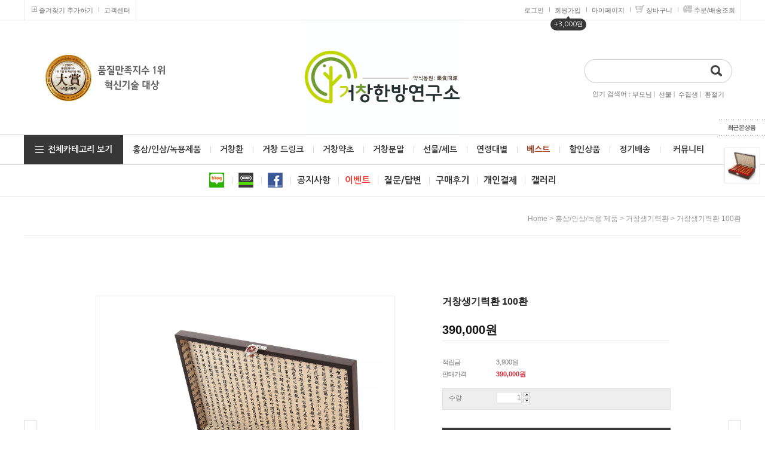

--- FILE ---
content_type: text/html; charset=UTF-8
request_url: http://gcfood.net/shop/shopdetail.html?branduid=2135731&search=&xcode=001&mcode=003&scode=&special=3&GfDT=bml0W1w%3D
body_size: 28193
content:
<!DOCTYPE html PUBLIC "-//W3C//DTD HTML 4.01//EN" "http://www.w3.org/TR/html4/strict.dtd">
<html>
<head>
<meta http-equiv="CONTENT-TYPE" content="text/html;charset=UTF-8">
<META content=IE=Edge http-equiv=X-UA-Compatible>
<meta name="title" content="거창한방연구소(거창식품)">
<meta name="description" content="거창한방연구소,거창식품,생홍삼환,생기력환,녹용불로단,용진단,제품소개,서울약령시지정 우수한방식품 1호점">
<meta property="og:type" content="website">
<meta property="og:title" content="거창한방연구소(거창식품)">
<meta property="og:description" content="거창한방연구소,거창식품,서울약령시지정 우수 한방식품 1호점">
<meta property="og:image" content="http://www.makeshop.co.kr/design/makeshop/main.jpg"> 
<meta property="og:url" content="http://www.gcfood.net"> 
<meta name="referrer" content="no-referrer-when-downgrade" />
<meta property="og:type" content="website" />
<meta property="og:url" content="http://www.gcfood.net/shop/shopdetail.html?branduid=2135731&search=&xcode=001&mcode=003&scode=&special=3&GfDT=bml0W1w%3D" />
<link rel="canonical" href="http://www.gcfood.net/shop/shopdetail.html?branduid=2135731">
<link rel="alternate" href="http://www.gcfood.net/m/product.html?branduid=2135731">
<script>
    var mtom_default_data = {
        login : "N",
        page_type : "shopdetail",
    };
  var _msTracker = window._msTracker = window._msTracker || [];
  _msTracker.push(['setRequestMethod', 'POST']);
  _msTracker.push(['setCustomDimension', 1, JSON.stringify(mtom_default_data)]);
  _msTracker.push(['trackPageView']);
  _msTracker.push(['enableLinkTracking']);
  (function() {
    var u="https://mk-log.makeshop.co.kr";
    _msTracker.push(['setTrackerUrl', u+'/analytics/events']);
    _msTracker.push(['setSiteId', 'mk-gcfood']);
    var d=document, g=d.createElement('script'), s=d.getElementsByTagName('script')[0];
    g.async=true; g.src=u+'/static/js/analytics.js'; s.parentNode.insertBefore(g,s);
  })();
</script>
<title>[거창생기력환 100환]</title>

<link type="text/css" rel="stylesheet" href="/shopimages/gcfood/template/work/23478/common.css?r=1742414405" /><meta name="naver-site-verification" content="a38ab104a088dc80c0424397913f5b93cebfb01b"/>
<meta name="naver-site-verification" content="9e3269bf19b0aa64846d415a6d1ecd343d21e2b4" />
</head>
<script type="text/javascript" src="//wcs.naver.net/wcslog.js"></script>
<script type="text/javascript">
if (window.wcs) {
    if(!wcs_add) var wcs_add = {};
    wcs_add["wa"] = "s_282737af502b";
    wcs.inflow('gcfood.net');
    wcs_do();
}
</script>

<body>
<script type="text/javascript" src="/js/jquery-1.7.2.min.js"></script><script type="text/javascript" src="/js/lazyload.min.js"></script>
<script type="text/javascript">
function getCookiefss(name) {
    lims = document.cookie;
    var index = lims.indexOf(name + "=");
    if (index == -1) {
        return null;
    }
    index = lims.indexOf("=", index) + 1; // first character
    var endstr = lims.indexOf(';', index);
    if (endstr == -1) {
        endstr = lims.length; // last character
    }
    return unescape(lims.substring(index, endstr));
}
</script><script type="text/javascript">
var MOBILE_USE = '';
var DESIGN_VIEW = 'PC';

if (DESIGN_VIEW == 'RW' && typeof changeNaviTitleText == 'undefined') {
    // 상단 타이틀 변경
    function changeNaviTitleText(newText) {
        const naviTitleElement = document.querySelector('.navi-title span');
        if (naviTitleElement) {
            naviTitleElement.textContent = newText;
        }
    }
}
</script><script type="text/javascript" src="/js/flash.js"></script>
<script type="text/javascript" src="/js/neodesign/rightbanner.js"></script>
<script type="text/javascript" src="/js/bookmark.js"></script>
<style type="text/css">

.MS_search_word { }

#comment_password {
    position: absolute;
    display: none;
    width: 300px;
    border: 2px solid #757575;
    padding: 7px;
    background: #FFF;
    z-index: 6;
}

</style>

<script type="text/javascript">

var pre_ORBAS = '';
var pre_min_amount = '1';
var pre_product_uid = '';
var pre_product_name = '';
var pre_product_price = '';
var pre_option_type = '';
var pre_option_display_type = '';
var pre_optionJsonData = '';
var IS_LOGIN = 'false';
var is_bulk = 'N';
var bulk_arr_info = [];
var pre_min_add_amount = '1';
var pre_max_amount = '100000';

    var is_unify_opt = '1' ? true : false; 
    var pre_baskethidden = '';

var ORBAS = '';
var is_mobile_use = false;
var template_m_setid = 23565;
var shop_language = 'kor';
var exchange_rate = '';
var is_kakao_pixel_basket = 'N';
var display_addi_opt_name = '';

var baskethidden = '';


        var _is_package_basket = false;
        var _is_send_multi = false;
        var _is_nhn_basket = false;

var min_amount = '1';
var min_add_amount = '1';
var max_amount  = '2147483647';
var product_uid = '2135731';
var product_name = '거창생기력환 100환';
var product_price = '390000';
var option_type = 'NO';
var option_display_type = 'EVERY';
var is_dummy = true;
var is_exist = false;
var optionJsonData = {basic:{0:{0:{adminuser:'gcfood',uid:'2135731',sto_id:'1',opt_ids:'',sto_type:'BASIC',sto_sort:'0',sto_matrix:'0:0',sto_code:'',opt_values:'',sto_price:'0',sto_provide_price:'0',sto_real_stock:'1000000000',sto_unlimit:'Y',sto_check:'',sto_stop_use:'Y',sto_stop_stock:'0',sto_stop_send:'N',sto_stop_date:'',sto_safe_use:'N',sto_safe_stock:'0',sto_safe_send:'N',sto_safe_date:'',sto_order_stock:'22',sto_state:'SALE',sto_note:'',sto_smartpickup:'',sto_image:'',sto_detail_image:'',sto_max_use:'N',sto_max:'',sto_min_use:'N',sto_min:'',org_opt_price:'0'}}}};
var view_member_only_price = '';
var IS_LOGIN = 'false';
var option_stock_display = 'NO';
var option_note_display  = 'NO';
var is_bulk          = 'N';
var bulk_arr_info = [];
var op_stock_limit_display = '';
var op_stock_count_display = '';
var _set_info_data = {
    'soldout_type' : '',
    'is_opt_restock' : 'N',
    'use_miniq' : ''
}
var is_rental_pay = 'N'; // 렌탈페이 구분변수
var is_vittz = 'N';       // 비츠 특별처리
var is_banul = 'N';       // 바늘이야기 특별처리
var is_extra_product = '';
var is_extra_product_custom = '';
var use_option_limit = 'N';
var design_view = 'PC';

window.onload = function() {
    set_info_value(_set_info_data); // info 파라미터 추가시 해당함수 사용
}

function show_hide(target, idx, lock, level, code, num1, num2, hitplus, hits_plus, uid) {
    if (level == 'unlogin') {
        alert('해당 게시물은 로그인 하셔야 확인이 가능합니다.');
        return;
    }
    if (level == 'nogroup') {
        alert('해당 게시판을 보실 수 있는 권한이 없습니다.');
        return;
    }
    (function($) {
        $.each($('[id^=' + target + '_block]'), function() {
            if ($(this).attr('id') == (target + '_block' + idx)) {
                if ($(this).css('display') == 'block' || $(this).css('display') == 'table-row') {
                    $(this).css('display', 'none');
                } else {
                    if ($.browser.msie) {
                        if (Math.abs($.browser.version) > 9) {
                            $(this).css('display', 'table-row').focus();
                        } else {
                            $(this).css('display', 'block').focus();
                        }
                    } else {
                        $(this).css('display', (this.nodeName.toLowerCase() == 'tr') ? 'table-row' : 'block').focus();
                    }
                    // 비밀번호가 승인된글은 다시 가져오지 않기 위함
                    if ($(this).find('.' + target + '_content').html().length == 0) {
                        comment_load(target + '_comment', code, num1, num2, idx, hitplus, hits_plus, '', uid);
                    } else {
                        // 비밀번호가 승인된 글 선택시 조회수 증가
                        if (lock == 'Y' && $(this).find('.' + target + '_content').html().indexOf('_chkpasswd') < 0) {
                            lock = 'N';
                        } 
                        // 비밀글 조회수 증가 기능 추가로 comment_load 에서도 조회수 업데이트 함.
                        if (lock != 'Y') update_hits(target, code, num1, num2, idx, hitplus, hits_plus);
                    }

                                    // 스크롤을 해당 글 위치로 이동
                var _offset_top = $('#' + $(this).attr('id')).offset().top;
                $('html, body').animate({ scrollTop: (_offset_top > 100 ? _offset_top - 100 : _offset_top) + 'px' }, 500);
                }
            } else {
                $(this).hide();
                // 비밀번호가 승인된것은 유지 하기 위해 주석처리
                //$('.' + target + '_content').empty();
            }
        });
    })(jQuery);
};


function spam_view() {
    return;
}


// ajax 호출하여 클릭된 게시글의 Hit수를 증가후 증가된 hit수를 보여주도록한다.
// 08. 02. 27 add by jiyun
// 08. 11. 11 스크립트 이름 변경. ward
function update_hits(target, code, num1, num2, idx, hitplus, hits_plus) {
    (function($) {
        $.ajax({
            type: 'GET',
            url: "/shop/update_hits.html",
            dataType: 'html',
            data: {
                'code': code,
                'num1': num1,
                'num2': num2,
                'hitplus': hitplus,
                'hits_plus': hits_plus
            },
            success: function(cnt) {
                $('#' + target + '_showhits' + idx).text(cnt);
                return false;
            }
        });
    })(jQuery);
    return false;
}

// 잠금글을 해당 상품 상세 하단에서 확인 가능하도록 추가함
// 08. 01. 16 add by jysung
function chk_lock(target, code, num1, num2, passwdId, hitplus, hits_plus, uid) {
    (function($) {
        var passwd = $('#' + passwdId);
        if ($(passwd).val().length == 0) {
            alert('글 작성시 입력한 비밀번호를 입력해주세요.');
            $(passwd).focus();
            return false;
        }
        var idx = $('.' + target.replace('_comment', '_content')).index($('#' + passwdId).parents('.' + target.replace('_comment', '_content'))) + 1;
        comment_load(target, code, num1, num2, idx, hitplus, hits_plus, passwd, uid);

    })(jQuery);
    // 08. 11. 11 스크립트 이름 변경 ward
    //new passwd_checker(code, brand, uid, cuid, passwd, id);
}


function comment_load(target, code, num1, num2, idx, hitplus, hits_plus, passwd, uid) {
    (function($) {
        var _param = {
            'target': target,
            'code': code,
            'num1': num1,
            'num2': num2,
            'passwd': ($(passwd).val() || ''),
            'branduid' : uid
        };
        $.ajax({
            type: 'POST',
            url: '/shop/chkpasswd_brandqna.html',
            //dataType: 'json',
            dataType: 'html',
            data: _param,
            success: function(req) {
                if (req === 'FALSE') {
                    alert(' 비밀번호가 틀립니다.');
                    $(passwd).focus();
                } else {
                    // 비밀번호가 승인된것은 유지 하기 위해 주석처리
                    //$('.' + target.replace('_comment', '_content')).empty();
                    $('#' + target.replace('_comment', '_block' + idx)).find('.' + target.replace('_comment', '_content')).html(req);
                    if (req.indexOf('_chkpasswd') < 0) {
                        update_hits(target.replace('_comment', ''), code, num1, num2, idx, hitplus, hits_plus);
                    }
                }
                return false;
            }
        });
    })(jQuery);
}

function key_check(e, target, code, num1, num2, passwdId, hitplus, hits_plus) {
    var e = e || window.event;
    if (escape(e.keyCode) == 13) {
        chk_lock(target, code, num1, num2, passwdId, hitplus, hits_plus);
    }
}

</script>

<link type="text/css" rel="stylesheet" href="/shopimages/gcfood/template/work/23478/shopdetail.css?t=202503200500" />
<div id='blk_scroll_wings'><script type='text/javascript' src='/html/shopRbanner.html?param1=1' ></script></div>
<div id='cherrypicker_scroll'></div>
<div id="wrap">

<link type="text/css" rel="stylesheet" href="/shopimages/gcfood/template/work/23478/header.1.css?t=202503200500" />
<link href="http://fonts.googleapis.com/earlyaccess/notosanskr.css" rel="stylesheet" type="text/css">
<script type="text/javascript" src="/design/gcfood/0693catsrang/js/jquery.mallcategory.js"></script><!-- morenvy script -->
<!-- 브라우저 축소시 배경화면 잘리는것 방지 테이블 -->
<table width="100%" style="table-layout:auto;">
<tr><td>

<div id="mheader">
<div class="section cboth">
	<div class="section_box cboth">
		<ul class="inner1">
		<li><a href="javascript:CreateBookmarkLink('http://gcfood.net', '');">즐겨찾기 추가하기</a></li>
		<li><a href="/board/board.html?code=gcfood">고객센터</a></li>
		</ul>
		<ul class="inner2">
				<li><a href="/shop/member.html?type=login">로그인</a></li>
		<li><a href="/shop/idinfo.html">회원가입</a><div class="join_text"><span>▲</span>+3,000원</div></li>
				<li><a href="/shop/member.html?type=mynewmain">마이페이지</a></li>
		<li class="basket"><a href="/shop/basket.html">장바구니</a></li>
		<li class="order"><a href="/shop/confirm_login.html?type=myorder">주문/배송조회</a></li>
		</ul><!-- //inner2 -->
	</div>
</div><!-- //section -->

<div class="section2 cboth">
	<!-- 상단 좌측 배너 링크 수정하는곳 -->
	<div class="ban_top"><a href="/shop/shopbrand.html?xcode=001&type=X"><img src="/design/gcfood/0693catsrang/ban_top1.jpg"></a></div>
	<!-- 상단 로고 -->
	<!--  로고 교체  <div class="top_logo"><a href="/"><img src="/design/gcfood/0693catsrang/top_logo.jpg"></a></div>    -->
        <div class="top_logo"><a href="/"><img src="/design/gcfood/0693catsrang/logo_lab.jpg"></a></div>	
<!-- 검색영역 시작 -->
	<div class="search_box">
	<div id="hdSchFrm">
	<form action="/shop/shopbrand.html" method="post" name="search">	<div class="fleft"><img src="/design/gcfood/0693catsrang/top_search_front.png"></div>
	<fieldset>
	<legend>검색 폼</legend><input name="search" onkeydown="CheckKey_search();" value=""  class="MS_search_word" /><a href="javascript:search_submit();"><input type="image" class="btn-sch" src="/design/gcfood/0693catsrang/top_search_end.png" alt="" /></a>
	</fieldset>
	</form>	</div>
	<div class="hotkeyword">
		<div>인기 검색어&nbsp;:&nbsp;</div>
		<div>
		<!-- 상단 인기검색어 링크 수정하는곳 -->
		<a href="/shop/shopbrand.html?search=&prize1=홍삼환 ">부모님</a>&nbsp;|&nbsp;
                <a href="/shop/shopbrand.html?search=&prize1=홍삼환 ">선물</a>&nbsp;|&nbsp;
		<a href="/shop/shopbrand.html?search=&prize1=기력환 ">수헙생</a>&nbsp;|&nbsp;
		<a href="/shop/shopbrand.html?search=&prize1=용진단 ">환절기</a>
		</div>
	</div>
	</div><!-- //search_box -->
</div><!-- //section2 -->


<div class="section3 cboth">
	<div class="section3_inner">
		<div class="btn_allcate allcategory_open"><a href="#none">전체카테고리 보기</a></div>
		<div id="allcategory">
		<div class="mintroClose"><img src="/design/gcfood/0693catsrang/btn_close.png"></div>
		<!-- 전체 카테고리 링크수정 시작 -->
		<div class="all_cate_area">
		<div id="submenu1">
		<div id="top_2dep">
		<div class="all_cate_sub" style="padding-left:12px;">
		<ul>
		<li><a href="/shop/shopbrand.html?xcode=001&type=X" class="all_title01">홍삼/인삼/녹용 제품</a></li>
		<li><a href="/shop/shopbrand.html?xcode=001&mcode=006&type=X">녹용불로단</a></li>
                <li><a href="/shop/shopbrand.html?xcode=001&mcode=002&type=X">거창 생홍삼환</a></li>
		<li><a href="/shop/shopbrand.html?xcode=001&mcode=003&type=X">거창 생기력환</a></li>
		<li><a href="/shop/shopbrand.html?xcode=001&mcode=004&type=X">거창 생홍삼고</a></li>
		<li><a href="/shop/shopbrand.html?xcode=001&mcode=005&type=X">거창 생기력고</a></li>
		<li><a href="/shop/shopbrand.html?xcode=001&mcode=001&type=X">거창 용진단</a></li>
                </ul>
		</div>

		<div class="all_cate_sub">
		<ul>
		<li><a href="/shop/shopbrand.html?xcode=002&type=X" class="all_title01">거창환</a></li>
		<li><a href="/shop/shopbrand.html?xcode=002&mcode=001&type=X">일반환</a></li>
                <li><a href="/shop/shopbrand.html?xcode=002&mcode=002&type=X">농축환</a></li>
                </ul>
		</div>


		<div class="all_cate_sub">
		<ul>
		<li><a href="/shop/shopbrand.html?xcode=003&type=X" class="all_title01">거창 드링크</a></li>
		<li><a href="/shop/shopbrand.html?xcode=003&mcode=001&type=X">거창 드링크</a></li>
               	</ul>
		</div>


		<div class="all_cate_sub">
		<ul>
		<li><a href="/shop/shopbrand.html?xcode=004&type=X" class="all_title01">거창약초</a></li>
		<li><a href="/shop/shopbrand.html?xcode=004&mcode=001&type=X">거창약초</a></li>
                </ul>
		</div>


		<div class="all_cate_sub">
		<ul>
		<li><a href="/shop/shopbrand.html?xcode=005&type=X" class="all_title01">거창분말</a></li>
		<li><a href="/shop/shopbrand.html?xcode=005&mcode=001&type=X">거창분말</a></li>
                </ul>
		</div>


		<div class="all_cate_sub">
		<ul>
		<li><a href="/shop/shopbrand.html?xcode=006&type=X" class="all_title01">선물/세트</a></li>
		<li><a href="/shop/shopbrand.html?xcode=006&type=X">선물/세트</a></li>
		</ul>
		</div>


		<div class="all_cate_sub" >
		<ul>
		<li><a href="/shop/shopbrand.html?xcode=013&type=Y" class="all_title01">베스트</a></li>
		<li><a href="/shop/shopbrand.html?xcode=013&mcode=001&type=Y">전체상품 베스트</a></li>
                <li><a href="/shop/shopbrand.html?xcode=013&mcode=003&type=Y">연령대별 베스트</a></li>
		<li><a href="/shop/shopbrand.html?xcode=013&mcode=002&type=Y">홍삼/인삼/녹용 제품 베스트</a></li>
		<li><a href="/shop/shopbrand.html?xcode=013&mcode=004&type=Y">거창환 베스트</a></li>
		<li><a href="/shop/shopbrand.html?xcode=013&mcode=005&type=Y">거창 드링크 베스트</a></li>
		<li><a href="/shop/shopbrand.html?xcode=013&mcode=006&type=Y">거창약초 베스트</a></li>
                <li><a href="/shop/shopbrand.html?xcode=013&mcode=007&type=Y">거창분말 베스트</a></li>
		</ul>
		</div>


		<div style="clear:both; height:45px;"></div>
		<div class="all_cate_sub" style="padding-left:12px;">
		<ul>
		<li><a href="/shop/shopbrand.html?xcode=012&type=Y" class="all_title01">할인상품</a></li>
		<li><a href="/shop/shopbrand.html?xcode=012&mcode=001&type=Y">이달의 할인상품</a></li>
		<li><a href="/shop/shopbrand.html?xcode=012&mcode=002&type=Y">세트 할인상품</a></li>
		</ul>
		</div>


		<div class="all_cate_sub">
		<ul>
		<li><a href="/shop/shopbrand.html?xcode=010&type=X" class="all_title01">정기배송</a></li>
		<li><a href="/shop/shopbrand.html?xcode=010&mcode=001&type=X">주 정기배송</a></li>
		<li><a href="/shop/shopbrand.html?xcode=010&mcode=002&type=X">월 정기배송</a></li>
		</ul>
		</div>


		<div class="all_cate_sub">
		<ul>
		<li><a href="/shop/shopbrand.html?xcode=011&type=Y" class="all_title01">연령대별</a></li>
		<li><a href="/shop/shopbrand.html?xcode=011&mcode=001&type=Y">어르신</a></li>
		<li><a href="/shop/shopbrand.html?xcode=011&mcode=002&type=Y">중년층</a></li>
		<li><a href="/shop/shopbrand.html?xcode=011&mcode=003&type=Y">직장인</a></li>
		<li><a href="/shop/shopbrand.html?xcode=011&mcode=004&type=Y">수험생</a></li>
		<li><a href="/shop/shopbrand.html?xcode=011&mcode=005&type=Y">성장기 어린이</a></li>
		</ul>
		</div>


		<div class="all_cate_sub">
		<ul>
		<li><a href="/shop/shopbrand.html?xcode=014&type=Y" class="all_title01">가격대별</a></li>
		<li><a href="/shop/shopbrand.html?xcode=014&mcode=001&type=Y">~ 3만원</a></li>
		<li><a href="/shop/shopbrand.html?xcode=014&mcode=002&type=Y">3만원 ~ 5만원</a></li>
		<li><a href="/shop/shopbrand.html?xcode=014&mcode=003&type=Y">5만원 ~ 10만원</a></li>
		<li><a href="/shop/shopbrand.html?xcode=014&mcode=004&type=Y">10만원 ~ 20만원</a></li>
		<li><a href="/shop/shopbrand.html?xcode=014&mcode=005&type=Y">20만원 ~ 30만원</a></li>
		<li><a href="/shop/shopbrand.html?xcode=014&mcode=006&type=Y">30만원 이상</a></li>
		</ul>
		</div>


		<div class="all_cate_sub">
		<ul>
		<li><a href="/shop/shopbrand.html?xcode=015&type=Y" class="all_title01">형태별</a></li>
		<li><a href="/shop/shopbrand.html?xcode=015&mcode=001&type=Y">농축환</a></li>
                <li><a href="/shop/shopbrand.html?xcode=015&mcode=006&type=Y">일반환</a></li>
		<li><a href="/shop/shopbrand.html?xcode=015&mcode=002&type=Y">드링크</a></li>
		<li><a href="/shop/shopbrand.html?xcode=015&mcode=003&type=Y">약초</a></li>
		<li><a href="/shop/shopbrand.html?xcode=015&mcode=004&type=Y">분말</a></li>
		<li><a href="/shop/shopbrand.html?xcode=015&mcode=005&type=Y">세트</a></li>
		</ul>
		</div>


		<div class="all_cate_sub">
		<ul>
		<li><a href="/shop/shopbrand.html?xcode=016&type=Y" class="all_title01">원료별</a></li>
		<li><a href="/shop/shopbrand.html?xcode=016&mcode=001&type=Y">녹용</a></li>
		<li><a href="/shop/shopbrand.html?xcode=016&mcode=002&type=Y">홍삼</a></li>
		<li><a href="/shop/shopbrand.html?xcode=016&mcode=003&type=Y">인삼</a></li>
                <li><a href="/shop/shopbrand.html?xcode=016&mcode=004&type=Y">마늘</a></li>
                <li><a href="/shop/shopbrand.html?xcode=016&mcode=005&type=Y">쑥</a></li>
		</ul>
		</div>
		<div class="all_cate_sub">
		<ul>
		<li><a href="/board/board.html?code=gcfood_board1" class="all_title02">커뮤니티</a></li>
		<li><a href="/board/board.html?code=gcfood_board1">공지사항</a></li>
		<li><a href="/board/board.html?code=gcfood_board2">구매후기</a></li>
		<li><a href="/board/board.html?code=gcfood_board3">질문/답변</a></li>
		<li><a href="/board/board.html?code=gcfood_image1">갤러리</a></li>
		<li><a href="/board/board.html?code=gcfood_image1">이벤트</a></li>
		</ul>
		</div>
		</div>
		</div>
		</div>
		<!-- 전체 카테고리 링크수정 끝 -->
		</div>


		<div id="top_cate">
			<ul ><!--카테고리 링크 수정하는곳-->
				<li><a href="/shop/shopbrand.html?xcode=001&type=X">홍삼/인삼/녹용제품</a>

					<div class="top_sub">
						<div class="sub"><!--중분류 수정하는곳-->
							<a href="/shop/shopbrand.html?xcode=001&mcode=006&type=X">녹용불로단</a>
                                                        <a href="/shop/shopbrand.html?xcode=001&mcode=002&type=X">거창 생홍삼환</a>
							<a href="/shop/shopbrand.html?xcode=001&mcode=003&type=X">거창 생기력환</a>
							<a href="/shop/shopbrand.html?xcode=001&mcode=004&type=X">거창 생홍삼고</a>
							<a href="/shop/shopbrand.html?xcode=001&mcode=005&type=X">거창 생기력고</a>
                                                        <a href="/shop/shopbrand.html?xcode=001&mcode=001&type=X">거창용진단</a>
						</div>
					</div>
				</li>
				
				<li><a href="/shop/shopbrand.html?xcode=002&type=X">거창환</a>
					<div class="top_sub">
						<div class="sub"><!--중분류 수정하는곳-->
							<a href="/shop/shopbrand.html?xcode=002&mcode=001&type=X">일반환</a>
							<a href="/shop/shopbrand.html?xcode=002&mcode=002&type=X">농축환</a>
						</div>
					</div>
				</li>

				<li><a href="/shop/shopbrand.html?xcode=003&type=X">거창 드링크</a>

					<div class="top_sub">
						<div class="sub"><!--중분류 수정하는곳-->
							<a href="/shop/shopbrand.html?xcode=003&mcode=001&type=X">거창 드링크</a>
						</div>
					</div>
				</li>

				<li><a href="/shop/shopbrand.html?xcode=004&type=X">거창약초</a>

					<div class="top_sub">
						<div class="sub"><!--중분류 수정하는곳-->
							<a href="/shop/shopbrand.html?xcode=004&mcode=001&type=X">거창약초</a>
						</div>
					</div>
				</li>

				<li><a href="/shop/shopbrand.html?xcode=005&type=X">거창분말</a>

					<div class="top_sub">
						<div class="sub"><!--중분류 수정하는곳-->
							<a href="/shop/shopbrand.html?xcode=005&mcode=001&type=X">거창분말</a>
						</div>
					</div>
				</li>

				<li><a href="/shop/shopbrand.html?xcode=006&type=X">선물/세트</a>

					<div class="top_sub">
						<div class="sub"><!--중분류 수정하는곳-->
							<a href="/shop/shopbrand.html?xcode=006&mcode=001&type=X">선물/세트</a>
						</div>
					</div>
				</li>

				<li><a href="/shop/shopbrand.html?xcode=011&type=Y">연령대별</a>

					<div class="top_sub">
						<div class="sub"><!--중분류 수정하는곳-->
							<a href="/shop/shopbrand.html?xcode=011&mcode=001&type=Y">어르신</a>
							<a href="/shop/shopbrand.html?xcode=011&mcode=002&type=Y">중년층</a>
							<a href="/shop/shopbrand.html?xcode=011&mcode=003&type=Y">직장인</a>
							<a href="/shop/shopbrand.html?xcode=011&mcode=004&type=Y">수험생</a>
							<a href="/shop/shopbrand.html?xcode=011&mcode=005&type=Y">성장기 어린이</a>
						</div>
					</div>
				</li>

				<li><a href="/shop/shopbrand.html?xcode=013&type=Y">베스트</a>

					<div class="top_sub">
						<div class="sub"><!--중분류 수정하는곳-->
							<a href="/shop/shopbrand.html?xcode=013&mcode=001&type=Y">전체상품 베스트</a>
							<a href="/shop/shopbrand.html?xcode=013&mcode=003&type=Y">연령대별 베스트</a>
							<a href="/shop/shopbrand.html?xcode=013&mcode=002&type=Y">홍삼/인삼/녹용 제품 베스트</a>
							<a href="/shop/shopbrand.html?xcode=013&mcode=004&type=Y">거창환 베스트</a>
							<a href="/shop/shopbrand.html?xcode=013&mcode=005&type=Y">거창 드링크 베스트</a>
							<a href="/shop/shopbrand.html?xcode=013&mcode=006&type=Y">거창약초 베스트</a>
                                                        <a href="/shop/shopbrand.html?xcode=013&mcode=007&type=Y">거창분말 베스트</a>
						</div>
					</div>
				</li>

				<li><a href="/shop/shopbrand.html?xcode=012&type=Y">할인상품</a>

					<div class="top_sub">
						<div class="sub"><!--중분류 수정하는곳-->
							<a href="/shop/shopbrand.html?xcode=012&mcode=001&type=Y">이달의 할인상품</a>
							<a href="/shop/shopbrand.html?xcode=012&mcode=002&type=Y">세트 할인상품</a>
						</div>
					</div>
				</li>

				<li><a href="/shop/shopbrand.html?xcode=010&type=X">정기배송</a>

					<div class="top_sub">
						<div class="sub"><!--중분류 수정하는곳-->
							<a href="/shop/shopbrand.html?xcode=010&mcode=001&type=X">주 정기배송</a>
							<a href="/shop/shopbrand.html?xcode=010&mcode=002&type=X">월 정기배송</a>
						</div>
					</div>
				</li>

			</ul>
		</div>

		<div class="board_list">
		<!-- 상단 커뮤니티 링크 수정하는곳 -->
		<!-- <a href="/board/list.php?&bdId=notice">커뮤니티</a>               커뮤니티 클릭 시 공지사항으로 이동하기 위해 아랫 줄로 수정  -->
                <a href="/board/board.html?code=gcfood_board1">커뮤니티</a>
		<div class="board_list_box">
		<ul>
			<li><a href="/board/board.html?code=gcfood_board1">공지사항</a></li>
			<li><a href="/board/board.html?code=gcfood_board2">구매후기</a></li>
			<li><a href="/board/board.html?code=gcfood_board3">질문/답변</a></li>
			<li><a href="/board/board.html?code=gcfood_image1">갤러리</a></li>
			<li><a href="/board/board.html?code=gcfood_board4">이벤트</a></li>
		</ul>
		</div>
		</div>

	</div>
</div><!-- //section3 -->
<div class="top_comm_menu">
<link type="text/css" rel="stylesheet" href="/shopimages/gcfood/template/unit/1/unit_top_community.css?r=1482302099_2026012120" />
<div class="section4 cboth">
	<!-- 소셜/커뮤니티메뉴 링크 수정하는곳 -->
	<ul><!-- 상단 메뉴 링크 수정하는곳 -->
	<li><a href="http://blog.naver.com/PostThumbnailList.nhn?blogId=cankbh9&from=postList&categoryNo=8&parentCategoryNo=8" target="_blank"><img src="/design/gcfood/0693catsrang/sns_01.gif" alt="블로그"></a></li>
	<li><a href="http://band.us/@gcfood" target="_blank"><img src="/design/gcfood/0693catsrang/sns_02.gif" alt="밴드"></a></li>
	<li><a href="#" target="_blank"><img src="/design/gcfood/0693catsrang/sns_03.gif" alt="페이스북"></a></li>
	<li><a href="/board/board.html?code=gcfood_board1">공지사항</a></li>
	<li  class="red"><a href="/board/board.html?code=gcfood_board4">이벤트</a></li>
	<li><a href="/board/board.html?code=gcfood_board3">질문/답변</a></li>
	<li><a href="/board/board.html?code=gcfood_board2">구매후기</a></li>
	<li><a href="/shop/shopbrand.html?xcode=007&type=X">개인결제</a></li>
	<li><a href="/board/board.html?code=gcfood_image1">갤러리</a></li>
	</ul>
</div></div>
</div><!-- //mheader -->
<script type="text/javascript" src="/shopimages/gcfood/template/work/23478/header.1.js?t=202503200500"></script>
<div id="contentWrapper">
<div id="contentWrap">

<link type="text/css" rel="stylesheet" href="/shopimages/gcfood/template/work/23478/menu.1.css?t=202503200500" />
<div id="content">
<div id="productDetail">
<dl class="loc-navi">
	<dt class="blind">현재 위치</dt>
	<dd>
		<a href="/">home</a>
		 &gt; <a href="/shop/shopbrand.html?xcode=001&type=X&sort=">홍삼/인삼/녹용 제품</a>		 &gt; <a href="/shop/shopbrand.html?xcode=001&type=X&sort=&mcode=003">거창생기력환</a>				&gt; 거창생기력환 100환	</dd>
</dl>
<div class="page-body">
	<div class="thumb-info">
		<div class="btn_prev"><a href="javascript:alert('이전 상품이 없습니다.');"><img src="/design/gcfood/0693catsrang/sub/skin_btn_left_off.gif" alt="왼쪽" /></a></div>
		<div class="btn_next"><a href="/shop/shopdetail.html?branduid=2135731&xcode=001&mcode=003&scode=&type=X&sort=&pre_idx=&cur_code=&next=ok"><img src="/design/gcfood/0693catsrang/sub/skin_btn_right_off.gif" alt="오른쪽" /></a></div>
		<div class="thumb-wrap">
			<div class="thumb"><a href="javascript:imageview('001003000003.jpg', '1');"><img src="/shopimages/gcfood/001003000003.jpg?1495696119"></a></div>
		</div><!-- .thumb-wrap -->
		<form name="form1" method="post" id="form1" action="/shop/basket.html" onsubmit="return false;">
<input type="hidden" name="brandcode" value="001003000003" />
<input type="hidden" name="branduid" value="2135731" />
<input type="hidden" name="xcode" value="001" />
<input type="hidden" name="mcode" value="003" />
<input type="hidden" name="typep" value="X" />
<input type="hidden" name="ordertype" />
<input type="hidden" name="opts" />
<input type="hidden" name="mode" />
<input type="hidden" name="optioncode" />
<input type="hidden" name="optiontype" />
<input type="hidden" name="optslist" />
<input type="hidden" id="price" name="price" value="390,000" />
<input type="hidden" id="disprice" name="disprice" value="" />
<input type="hidden" id="price_wh" name="price_wh" value="390,000" />
<input type="hidden" id="disprice_wh" name="disprice_wh" value="" />
<input type="hidden" id="option_type_wh" name="option_type_wh" value="NO" />
<input type="hidden" id="prd_hybrid_min" name="prd_hybrid_min" value="1" />
<input type="hidden" name="MOBILE_USE" value="NO" />
<input type="hidden" name="product_type" id="product_type" value="NORMAL">
<input type="hidden" name="multiopt_direct" value="" />
<input type="hidden" name="collbasket_type" value="Y" />
<input type="hidden" name="package_chk_val" value="0" />
<input type="hidden" name="miniq" id="miniq" value="1" />
<input type="hidden" name="maxq" id="maxq" value="2147483647" />
<input type="hidden" name="cart_free" value="" />
<input type="hidden" name="opt_type" value="NO" />
<input type="hidden" name="hybrid_op_price" id="hybrid_op_price" value="" />
<input type="hidden" name="basket_use" id="basket_use" value="Y" />
<input type="hidden" name="page_type" value="shopdetail" />
<input type="hidden" name="wish_action_type" value="" />
<input type="hidden" name="wish_data_type" value="" />
<input type="hidden" name="wish_get_prd_count" value="N" />
<input type="hidden" name="rental_option_type" value="" />
<input type="hidden" name="spcode" /><input type="hidden" name="spcode2" />

		<div class="info">
			<h3 class="tit-prd">거창생기력환 100환 </h3>
			<div class="subname"></div>
			<div class="price_sell"><span id="pricevalue" class="price">390,000</span>원</div>
			
			<div class="table-opt">
				<table summary="판매가격, 적립금, 주문수량, 옵션, 사이즈, 상품조르기, sns">
					<caption>상품 옵션</caption>
					<colgroup>
						<col width="90" />
						<col width="*" />
					</colgroup>
					<tbody>
																		<tr>
							<th scope="row"><div class="tb-left">적립금</div></th>
							<td>
								<div class="tb-left">
                                                                        3,900원
							        </div>
							</td>
						</tr>
																								<tr>
							<th scope="row"><div class="tb-left">판매가격</div></th>
							<td class="price">
								<div class="tb-left">
									


                                                                                                                  <span id="pricevalue" class="price">390,000</span>원
                                                         

										
																	</div>
							</td>
						</tr>
																																																																											<tr>
							<td colspan="2">
							<div class="opt-wrap">
								
																<dl>
									<dt>수량</dt>
									<dd>
										<div class="opt-btns">
											<input type="text" id="MS_amount_basic_0" name="amount[]" value="1"  class="MS_amount_basic" size="4" style="text-align: right; float: left;" onfocusout="set_amount(this, 'basic');" />											<a href="javascript:set_amount('MS_amount_basic_0', 'basic', 'up');"><img class="btn-up" src="/images/common/basket_up.gif" alt="수량증가" title="수량증가" /></a>
											<a href="javascript:set_amount('MS_amount_basic_0', 'basic', 'down');"><img class="btn-dw" src="/images/common/basket_down.gif" alt="수량감소" title="수량감소" /></a>
										</div>
									</dd>
								</dl>
															</div>
							</td>
						</tr>
																									
						
																								<tr>
							<td colspan="2">
								<div class="tb-left">
																										</div>
							</td>
						</tr>
					</tbody>
				</table>
			</div><!-- .table-opt -->
			<div class="prd-btns">
								<a href="javascript:send('', '');" class="basket">장바구니 담기</a>
				<a href="javascript:send('baro', '');" class="buy">바로 구매하기</a>
				<a href="javascript:login_chk_wish();" class="wish">관심상품 담기</a>
                                					<style type="text/css">
						.ocb-area { margin:5px 0; padding:30px 0 15px 0; border:1px solid #d5d5d5; text-align:center; color:#737373; font-size:14px; font-weight:bold; background: #fff; }
						.ocb-area img { vertical-align:middle; margin-top:-22px; }
						.ocb-area a { display:inline-block; position:relative; width:15px; height:15px; line-height:19px; *line-height:17px; margin-top:-3px; border:1px solid #545454; color:#fff; background:#666; font-size:12px; text-align:center; vertical-align:middle; }
						.ocb-area a #ocbMsg { display:none; position:absolute; top:30px; right:-24px; width:245px; padding:15px 15px 12px; line-height:18px; border:1px solid #9f9f9f; color:#737373; background:#fff; font-weight:normal; text-align:left; letter-spacing:-1px; z-index:999; }
						.ocb-area a #ocbMsg .arr { display:block; position:absolute; top:-7px; right:24px; width:12px; height:7px; padding:0; margin:0; background:url(/images/common/arr_ocb.gif) no-repeat 0 0; }
						.ocb-area a #ocbMsg strong { font-weight:bold; color:#ff737e; }
					</style>				<div class="ocb-area">
                <img src="/images/common/logo_ocb.gif" alt="ok cashbag" /> 포인트사용 가맹점
                <a id="ocbMsg_a" href="javascript:okcashbag_layer();" >?
                    <div id="ocbMsg" >
                        <div class="arr"></div>
                        우리 쇼핑몰은 OK캐쉬백 가맹점으로<br />주문 시 <strong>OK캐쉬백 포인트</strong>를 사용할 수 있습니다.
                    </div>
                </a>
				</div>
            <script type="text/javascript">
                // 제휴사 포인트 레이어 열기
				function okcashbag_layer() {
					if(document.getElementById('ocbMsg').style.display != 'block') {
						document.getElementById('ocbMsg').style.display = 'block';
					} else {
						document.getElementById('ocbMsg').style.display = 'none';
					}
				}
            </script><br/>
				  		       </div>
                                <div class="detail_nhn_pay">
                                        <script type='text/javascript' src='/js/naver_checkout_cts.js'></script>
        <script type="text/javascript" src="http://pay.naver.com/customer/js/naverPayButton.js" charset="UTF-8"></script>
<script language="javascript">
    function nhn_buy_nc_baro( ) {
            if (_is_nhn_basket === true) {
                return false;
            }
            _is_nhn_basket = true;
			            var nhnForm = document.form1;
            //var nhnForm  = document.getElementById("form1");
                            if (navigator.appName == 'Microsoft Internet Explorer') {
            var ie9_chk = navigator.appVersion.indexOf("MSIE 9") > -1 ? true : false;
            var ie10_chk = navigator.appVersion.indexOf("MSIE 10") > -1 ? true : false;

            if (ie10_chk == true) {
                ie9_chk = true;
            }
        }
        if (ie9_chk || navigator.appName != 'Microsoft Internet Explorer') {
            var aElement = document.createElement( "input" );
            aElement.setAttribute('type','hidden');
            aElement.setAttribute('name','navercheckout');
            aElement.setAttribute('value','1');
            
            if(typeof(inflowParam) != 'undefined') {
                var aElement2 = document.createElement( "input" );
                aElement2.setAttribute('type','hidden');
                aElement2.setAttribute('name','nhn_ncisy');
                aElement2.setAttribute('value',inflowParam);
            }
        } else {
            try {
                var aElement = document.createElement( "<input type='hidden' name='navercheckout' value='1'>" );

                if(typeof(inflowParam) != 'undefined') {
                   var aElement2 = document.createElement( "<input type='hidden' name='nhn_ncisy' value='"+inflowParam+"'>" );
                }
            }catch(e) {
                var aElement = document.createElement( "input" );
                aElement.setAttribute('type','hidden');
                aElement.setAttribute('name','navercheckout');
                aElement.setAttribute('value','1');

                if(typeof(inflowParam) != 'undefined') {
                    var aElement2 = document.createElement( "input" );
                    aElement2.setAttribute('type','hidden');
                    aElement2.setAttribute('name','nhn_ncisy');
                    aElement2.setAttribute('value',inflowParam);
                }

                ie9_chk = true;
            }
        }

		nhnForm.appendChild( aElement );

        if(typeof(inflowParam) != 'undefined') {
            nhnForm.appendChild( aElement2 );
        }
		nhnForm.target="loginiframe";
		nhnForm.ordertype.value ="baro|parent.";

            send('baro','');
						if (ie9_chk || navigator.appName != 'Microsoft Internet Explorer') {
				aElement.setAttribute('value','');
			} else {
				nhnForm.navercheckout.value ="";
			}

            nhnForm.target="";
            nhnForm.ordertype.value ="";
			if (!ie9_chk) {
	            for (var i = 0; i < nhnForm.navercheckout.length; i++) {
		            nhnForm.navercheckout[i].value ="";
			    }
			}
        setTimeout(function () { _is_nhn_basket = false  }, 1000);
     }
    function nhn_buy_nc_order( ) {
        
        var type ="S";
        if(type == "N") {
            window.open("order.html?navercheckout=2","");
        } else {
            location.href="order.html?navercheckout=2";
        }
        return false;
    }
    function nhn_wishlist_nc( url ) {
        window.open(url,"","scrollbars=yes,width=400,height=267");
        return false;
    }
</script>
    <div id="nhn_btn" style="zoom: 1;">
    <script type="text/javascript" >//<![CDATA[
        naver.NaverPayButton.apply({
        BUTTON_KEY:"4AAE6913-1EAE-4D72-A009-C4BFE60EA89C", // 체크아웃에서 제공받은 버튼 인증 키 입력
        TYPE: "A", // 버튼 모음 종류 설정
        COLOR: 1, // 버튼 모음의 색 설정
        COUNT: 2, // 버튼 개수 설정. 구매하기 버튼만 있으면(장바구니 페이지) 1, 찜하기 버튼도 있으면(상품 상세 페이지) 2를 입력.
        ENABLE: "Y", // 품절 등의 이유로 버튼 모음을 비활성화할 때에는 "N" 입력
        BUY_BUTTON_HANDLER: nhn_buy_nc_baro, // 구매하기 버튼 이벤트 Handler 함수 등록. 품절인 경우 not_buy_nc 함수 사용
        BUY_BUTTON_LINK_URL:"", // 링크 주소 (필요한 경우만 사용)
        WISHLIST_BUTTON_HANDLER:nhn_wishlist_nc, // 찜하기 버튼 이벤트 Handler 함수 등록
        WISHLIST_BUTTON_LINK_URL:"navercheckout.action.html?action_type=wish&branduid=2135731", // 찜하기 팝업 링크 주소
        EMBED_ID: "nhn_btn",
        "":""
});
//]]></script>
</div>                       </div>
                                            <div id="payco_order_btn"></div>
            <script type="text/javascript" src="https://static-bill.nhnent.com/payco/checkout/js/payco.js" charset="UTF-8"></script>
            <script type="text/javascript"> 
                Payco.Button.register({
                    SELLER_KEY : 'MP_I3O5J0', // 가맹점 코드 
                    ORDER_METHOD : "CHECKOUT",                          // 주문유형 : CHECKOUT / EASYPAY 
                    BUTTON_TYPE : "A1",                     // 버튼타입 선택 (A1,A2) 
                    BUTTON_HANDLER : payco_order,                       // 구매하기 버튼 이벤트 Handler 함수 등록 
                    BUTTON_HANDLER_ARG : [""],         // handler 함수 argument 
                    DISPLAY_PROMOTION : "Y",                            // 이벤트 문구 출력 여부 
                    DISPLAY_ELEMENT_ID : "payco_order_btn",             // 노출될 element id
                    "" : ""
                });

                function payco_order() {

                    if (document.getElementById('direct_order')) {
                        document.getElementById('direct_order').value = 'payco_checkout';
                    }
                    else {
                        try{
                            var aElement = document.createElement( "<input type='hidden' name='direct_order' id='direct_order' value='payco_checkout'>" );
                        } catch (e) {
                            var aElement = document.createElement( "input" );
                            aElement.setAttribute('type','hidden');
                            aElement.setAttribute('id','direct_order');
                            aElement.setAttribute('name','direct_order');
                            aElement.setAttribute('value', 'payco_checkout');
                        }

                        document.form1.appendChild( aElement );
                    }
                    
                    send('baro','');

                    if (document.getElementById('direct_order') && document.getElementById('direct_order').value == 'payco_checkout') {
                        document.getElementById('direct_order').value = '';
                    }
                }
            </script>
		</div><!-- .info -->
  	       </form>	</div><!-- .thumb-info -->


	<div id="a" class="pdt30"></div>
	<div class="title_detail">
		<ul>
		<li class="on"><a href="#a">상품상세정보</a></li>
		<li><a href="#b">상품사용후기</a></li>
		<li><a href="#c">상품 Q&A</a></li>
		<li><a href="#d">배송교환관련</a></li>
		<li class="gototop"><a href="#">위로 올라가기</a></li>
		</ul>
	</div>
	<div class="prd-detail">
	<div class="cboth pdt20 center"><div id="videotalk_area"></div><!-- [OPENEDITOR] --><p align="left" style="margin: 0px; text-align: left;">
</p><p style="margin: 0px;"><br></p><p style="margin: 0px;"><img src="//gcfood.img16.kr/info/gi_100_.jpg"></p><p></p>
<p style="margin: 0px;"></p></div>
		

		<!-- s: 상품 일반정보(상품정보제공 고시) -->
				<!-- e: 상품 일반정보(상품정보제공 고시) -->
		<!-- 쿠폰 관련 부분 -->
				<!-- 쿠폰관련 부분 끝 -->
				<!-- 몰티비 플레이어 노출 위치 -->
<div id="malltb_video_player" style="margin-top: 10px; margin-bottom: 10px; text-align: center; display: none;"></div>			</div>

	<div class="cboth pdt60"></div>

	
	<div class="cboth pdt80"></div>

	
	<div class="cboth pdt80"></div>

		<div id="b" class="pdt30"></div>
	<div class="title_detail">
		<ul>
		<li><a href="#a">상품상세정보</a></li>
		<li class="on"><a href="#b">상품사용후기</a></li>
		<li><a href="#c">상품 Q&A</a></li>
		<li><a href="#d">배송교환관련</a></li>
		<li class="gototop"><a href="#">위로 올라가기</a></li>
		</ul>
	</div>
	<h3 class="cboth tit-detail">
		<span class="btns">
								</span>
	</h3>
	<div class="cboth table-slide review-list">
		<table summary="번호, 제목, 작성자, 작성일, 조회">
			<caption>review 리스트</caption>
									<tr class="nbg">
							<td colspan="5"><div class="tb-center">등록된 리뷰가 없습니다.</div></td>
						</tr>
								</tbody>
		</table>
	</div><!-- .review-list -->

	<div class="cboth pdt80"></div>

	<a name="brandqna_list"></a>	<div id="c" class="pdt30"></div>
	<div class="title_detail">
		<ul>
		<li><a href="#a">상품상세정보</a></li>
		<li><a href="#b">상품사용후기</a></li>
		<li class="on"><a href="#c">상품 Q&A</a></li>
		<li><a href="#d">배송교환관련</a></li>
		<li class="gototop"><a href="#">위로 올라가기</a></li>
		</ul>
	</div>
	<h3 class="cboth tit-detail">
		<span class="btns">
								</span>
	</h3>
	<div class="cboth table-slide qna-list">
		<table summary="번호, 제목, 작성자, 작성일, 조회">
			<caption>QnA 리스트</caption>
						<tr class="nbg">
				<td colspan="5"><div class="tb-center">등록된 문의가 없습니다.</div></td>
			</tr>
						</tbody>
		</table>
	</div><!-- .qna-list -->


	<div id="d" class="pdt30"></div>
	<div class="title_detail">
		<ul>
		<li><a href="#a">상품상세정보</a></li>
		<li><a href="#b">상품사용후기</a></li>
		<li><a href="#c">상품 Q&A</a></li>
		<li class="on"><a href="#d">배송교환관련</a></li>
		<li class="gototop"><a href="#">위로 올라가기</a></li>
		</ul>
	</div>
		<div>                    <table border="0" cellpadding="0" cellspacing="0" width="100%">
                    <tr><td align="center"><img src="/shopimages/gcfood/gcfood_detailinfo.gif" align="absmiddle" border="0" /></td></tr>
                    </table></div>
	
	<div class="cboth pdt50"></div>

	</div><!-- .page-body -->
</div><!-- #productDetail -->
</div><!-- #content -->
</div><!-- #contentWrap -->
</div><!-- #contentWrapper-->
<hr />

<link type="text/css" rel="stylesheet" href="/shopimages/gcfood/template/work/23478/footer.1.css?t=201702061221" />
<div id="mfooter">
	<div class="section cboth">
		<div class="section_inner">
			<ul>
				<li><a href="#">회사소개</a>&nbsp;&nbsp;|&nbsp;&nbsp;</li>
				<li><a href="/html/info.html">이용안내</a>&nbsp;&nbsp;|&nbsp;&nbsp;</li>
				<li><a href="javascript:bottom_privacy();"><b>개인정보처리방침</b></a>&nbsp;&nbsp;|&nbsp;&nbsp;</li>
				<li><a href="javascript:view_join_terms();">이용약관</a></li>
				<li class="inicis"><a href="http://admin.kcp.co.kr/Modules/escrow/kcp_pop.jsp?site_cd=M318TKDB3B" target="_blank"><img src="/design/gcfood/0693catsrang/KCP_logo.gif">현금 등으로 5만원 이상 결제 시 저희 쇼핑몰에서 가입한 KCP구매안전 서비스를 이용하실 수 있습니다.</a></li>
			</ul>
		</div><!-- //section_inner -->
	</div><!-- //section -->

	<div class="section1 cboth">
		<div class="cscenter">
		<!-- 하단 은행정보/계좌정보 수정하는곳 -->
			<div class="cboth title">고객센터</div>
			<div class="cboth num">02.965.8070</div>
			<div class="cboth time">
				월 - 금 : 오전 10:00 ~ 오후 05:00<br>
				점   심 : 오후 12:30 ~ 오후 01:30<br>
				일/<span>공휴일 휴무</span>
			</div>
		</div><!-- //cscenter -->

		<div class="banking">
			<div class="cboth title">계좌정보</div>
			<div class="cboth name">예금주 : 정지태(거창식품)</div>
			<div class="cboth bank">
				국민은행 : 033237 - 04 - 006392<br>
			</div>
		</div><!-- //banking -->

		<div class="copy">
			<div class="cboth title">회사정보</div>
			<div class="cboth">
			COMPANY : 거창식품 / OWNER : 정지태 / ADDRESS : 서울특별시 동대문구 약령서길40(제기동)<br>
			CALL CENTER : 02-965-8070 / 개인정보관리 책임자 : 곽병호 / 이메일 : <a href="javascript:top_sendmail();">cankbh@naver.com</a><br />
			사업자등록번호 : [204-29-32444] / 통신판매업 신고번호 : 제2015-서울동대문-0304호 <a href="https://www.ftc.go.kr/bizCommPop.do?wrkr_no=2042932444" target="_blank">[사업자정보확인]</a><br /><br />
			Copyright (c) <span>거창식품</span> All Rights Reserved.<a href="http://www.morenvy.com/" target="_blank"><img src="/design/gcfood/0693catsrang/mtag_g.gif" /></a>
			</div>
		</div>
	</div><!-- //section1 -->
	<div class="ft_bg"></div>
</div>
</td></tr>
</table>


<!-- sizeChart Layer start -->
<div id="sizeChart" class="size-chart-box">
	<div class="btn-close-box"><a href="javascript:;" class="btn-close-layer"><span>X</span></a></div>
	<h4>Item size chart 사이즈 기준표</h4>
	<div class="size-chart-cont">
			<table>
			<colgroup><col style="width:200px;" /></colgroup>
						</table>
			<p>* 상품사이즈 치수는 재는 방법과 위치에 따라 1~3cm 오차가 있을 수 있습니다.</p>
	</div>
</div>
<!-- sizeChart Layer end -->

</div><!-- #wrap -->
<script type="text/javascript" src="/shopimages/gcfood/template/work/23478/shopdetail.js?t=202503200500"></script>

<link type="text/css" rel="stylesheet" href="/css/shopdetail.css"/>
<link type="text/css" rel="stylesheet" href="/css/datepicker.min.css"/>

<iframe id="loginiframe" name="loginiframe" style="display: none;" frameborder="no" scrolling="no"></iframe>

<div id='MK_basketpage' name='MK_basketpage' style='position:absolute; visibility: hidden;'></div>

<div id="comment_password">
    <form method="post" onsubmit="comment_password_submit(); return false;" style="height: 20px; margin: 0; padding: 0;" autocomplete="off" >
    <input type="hidden" id="pw_num" name="pw_num" value="" />
    <input type="hidden" id="pw_mode" name="pw_mode" value="" />
    <span style="font-weight: bold;">비밀번호</span>
    <input type="password" id="input_passwd" name="input_passwd" size="25" value="" style="vertical-align: middle;" />
    <img src="/board/images/btn_ok.gif" alt="확인" onclick="comment_password_submit();" style="border: 0px; cursor: pointer; vertical-align: middle;" />
    <img src="/board/images/btn_close.gif" alt="닫기" onclick="comment_password_close();" style="border: 0px; cursor: pointer; position: absolute; top: 5px; right: 5px;" />
    </form>
</div><form id="frm_get_secret_comment" name="frm_get_secret_comment" method="post">
<input type="hidden" name="code" value="" />
<input type="hidden" name="num1" value="" />
<input type="hidden" name="num2" value="" />
<input type="hidden" name="mode" value="" />
<input type="text" name="___DUMMY___" readonly disabled style="display:none;" />
</form>

        <form action="/shop/shopbrand.html" method="post" name="hashtagform">
                <input type="hidden" name="search" value="">
                <input type="hidden" name="search_ref" value="hashtag">
        </form>

<div id="detailpage" name="detailpage" style="position: absolute; visibility: hidden;"></div>

    <script src="/js/wishlist.js?v=1762822820"></script>
    <script>
        window.addEventListener('load', function() {
            var makeshop_wishlist = new makeshopWishlist();
            makeshop_wishlist.init();
            makeshop_wishlist.observer();
        });
    </script>

<script type="text/javascript" src="/js/neodesign/detailpage.js?ver=1764032425"></script>
<script type="text/javascript" src="/js/jquery.add_composition.js?v=0110"></script>
<script type="text/javascript" src="/js/neodesign/basket_send.js?ver=1767066179"></script>
<script type="text/javascript" src="/js/neodesign/product_list.js?ver=1763427651"></script>
<script type="text/javascript" src="/js/review_report.js"></script>
<script type="text/javascript" src="/js/jquery.language.js"></script>
<script type="text/javascript" src="/js/jquery.option.js?ver=r237176"></script>
<script type="text/javascript" src="/js/datepicker.js"></script>
<script type="text/javascript" src="/js/datepicker2.ko.js"></script>
<script type="text/javascript" src="/js/lib.js"></script>

<script type="text/javascript">



function CheckKey_search() {
    key = event.keyCode;
    if (key == 13) {
        
        document.search.submit();
    }
}

function search_submit() {
    var oj = document.search;
    if (oj.getAttribute('search') != 'null') {
        var reg = /\s{2}/g;
        oj.search.value = oj.search.value.replace(reg, '');
        oj.submit();
    }
}

function topnotice(temp, temp2) {
    window.open("/html/notice.html?date=" + temp + "&db=" + temp2, "", "width=450,height=450,scrollbars=yes");
}
function notice() {
    window.open("/html/notice.html?mode=list", "", "width=450,height=450,scrollbars=yes");
}

        function view_join_terms() {
            window.open('/html/join_terms.html','join_terms','height=570,width=590,scrollbars=yes');
        }

        function top_sendmail() {
            window.open('/html/email.html', 'email', 'width=100, height=100');
        }

    function bottom_privacy() {
        window.open('/html/privacy.html', 'privacy', 'height=570,width=590,scrollbars=yes');
    }

var changeOpt2value = function(num) {
    var optionIndex = optval = '';
    var optcnt = 0;
    var oki = oki2 = '-1';
    var _form = document.form1;
    if (!document.getElementById('option_type')) {
        if (typeof _form.spcode != 'undefined' && _form.spcode.selectedIndex > 1) {
            temp2 = _form.spcode.selectedIndex - 1;
            if (typeof _form.spcode2 == 'undefined' || _form.spcode2.type == 'hidden') temp3 = 1;
            else temp3 = _form.spcode2.length;
            for (var i = 2; i < temp3; i++) {
                var len = document.form1.spcode2.options[i].text.length;
                document.form1.spcode2.options[i].text = document.form1.spcode2.options[i].text.replace(' (품절)', '');
                if (num[(i - 2) * 10 + (temp2 - 1)] == 0) {
                    document.form1.spcode2.options[i].text = document.form1.spcode2.options[i].text + ' (품절)';
                }
            }
        }
    }
};




function imageview(temp, type) {
    var windowprops = 'height=350,width=450,toolbar=no,menubar=no,resizable=no,status=no';
    if (type == '1') {
        windowprops += ',scrollbars=yes';
        var imgsc = 'yes';
    } else {
        var imgsc = '';
    }
    if (temp.length == 0) {
        alert('큰이미지가 없습니다.');
        return;
    }

    if (document.layers) {
        var url = '/shop/image_view.html?scroll=' + imgsc + '&image=/shopimages/gcfood/' + escape(temp);
    } else {
        var url = '/shop/image_view.html?scroll=' + imgsc + '&image=/shopimages/gcfood/' + temp;
    }
    window.open(url, 'win', windowprops);
}


function send_wish(temp, temp2) {
    var _form = document.form1;

    

    var _j_form = jQuery('form[name=form1]');
    $('input[name=wish_action_type]', _j_form).val('insert');
    $('input[name=wish_data_type]', _j_form).val('ones');
    jQuery.ajax({
        url  : 'wish.action.html',
        type : 'POST',
        data :_j_form.serializeArray(),
        dataType: 'json',
        success: function(response) {
            if (response.success == true) {
                if (response.data) {
                    
                    if (response.data.pixel_event_id && response.data.pixel_event_id.length > 0) {
                        mk_call_fbq('AddToWishlist', response.data.pixel_event_id)
                    }
                    alert('Wish List에 등록되었습니다.\n장바구니 또는 마이페이지 상품보관함에서\n확인하실 수 있습니다.');
                    window.location.reload();
                    
                }
            } else {
                if (response.message != '') {
                    alert(response.message);
                }
                return;
            }
        }
    });
    return;
}

function openTab(tab_name) {
    // 쇼핑탭 상품 리로드 메서드인 reload_product_list()를 사용할수 있을 경우 실행함
    if (typeof(reload_product_list) == 'function') {
        reload_product_list(tab_name);
    }
}

function viewlayerbasket(visible, item, type, subs_type, uid, is_unify_opt) {
                openTab('BASKET');
            var _basket = (is_unify_opt) ? jQuery('#MK_basketpage') : jQuery('#basketpage');
            if (visible == 'visible') {
                if (is_unify_opt) {
                    var data = {
                        'prdname': item,
                        'product_uid' : uid,
                        'type': type,
                        'subs_type' : subs_type,
                        'device_type' : ""
                        };
                } else {
                    var data = {
                        'item': item,
                        'type': type,
                        'subs_type' : subs_type,
                        'device_type' : ""
                    }
                }
                jQuery.ajax({
                    type: 'POST',
                    url: '/shop/gobasket.layer.html',
                    dataType: 'html',
                    data: data,
                    async: false,            success: function(req) {
                // 가져온 html을 객체화 시켜서 필요한 부분만 뽑아 온다.
                // 이렇게 하지 않으면 가져온 html의 style이 페이지 전체에 영향을 끼친다.
                
                if (is_unify_opt) {
                    jQuery(_basket).html(req);
                    var _x       = (jQuery(window).width()) / 2 + jQuery(document).scrollLeft() - jQuery(_basket).outerWidth()/2;
                    var o_height = jQuery(_basket).outerHeight()/2;
                    var m_height = (jQuery(window).height() > 800) ? 80 : 10;
                    var _y       = (jQuery(window).height()) / 2 + jQuery(document).scrollTop() - o_height - m_height;

                    jQuery(_basket).css({
                        'left': _x,
                        'top': _y,
                        'zIndex': 10000,
                        'visibility': visible
                    }).show();
                } else {
                    var _x = (jQuery(window).width()) / 2 + jQuery(document).scrollLeft() - 125;
                    var _y = (jQuery(window).height()) / 2 + jQuery(document).scrollTop() - 100;
                    var _basket_layer = jQuery('<div></div>').html(req).find('table:first');
                    jQuery(_basket).html(_basket_layer).css({
                        'width': 380,
                        'height': 200,
                        'left': _x,
                        'top': _y,
                        'zIndex': 10000,
                        'visibility': visible
                    }).show();
                }
                return false;
            }
        });
    } else {
        jQuery(_basket).css('visibility', visible);
        
    }
}

function send(temp, temp2, direct_order, swipe_pay) {
    var basket_url = (typeof MOBILE_USE != 'undefined' && MOBILE_USE == 1) ? '/m/basket.html' : '/shop/basket.html';
    document.form1.ordertype.value = '';

    //레드오핀 제휴서비스 지원
    if(document.getElementById('logrecom')) {
        logrecom_cart_log(logreco_id, 2, log_url); 
    }
    

    if(temp=="baro") {
		var Naverpay_Btn_W	 =  document.getElementsByName('navercheckout');
		var Naverpay_Btn_Chk = false;
		if(Naverpay_Btn_W.length > 0) {			
			for (var np=0 ; np < Naverpay_Btn_W.length ; np++) {
				if(Naverpay_Btn_W[np].value) {
					Naverpay_Btn_Chk = true;
				} else {
					Naverpay_Btn_Chk = false;
				}
			}
		}

        //톡 체크아웃
		var Talkcheckout_Btn_W	 =  document.getElementsByName('talkcheckout');
		var Talkcheckout_Btn_Chk = false;
		if (Talkcheckout_Btn_W.length > 0) {
			for (var tc  =0 ; tc < Talkcheckout_Btn_W.length ; tc++) {
				if(Talkcheckout_Btn_W[tc].value) {
					Talkcheckout_Btn_Chk = true;
                    break;
				} else {
					Talkcheckout_Btn_Chk = false;
				}
			}
		}

        // 카카오페이 바로구매
        var kakaopay_info_buy_cart = 'N';
        if (direct_order && direct_order == 'kakaopay_direct') {
            kakaopay_info_buy_cart = '';
            try{
                var aElement = document.createElement( "<input type='hidden' name='direct_order' id='direct_order' value='kakaopay_direct'>" );
            } catch (e) {
                var aElement = document.createElement( "input" );
                aElement.setAttribute('type','hidden');
                aElement.setAttribute('name','direct_order');
                aElement.setAttribute('id','direct_order');
                aElement.setAttribute('value', 'kakaopay_direct');
            }
            document.form1.appendChild( aElement );
        }

        // 샵페이 바로구매
        var shoppay_info_buy_cart = 'N';
        if (direct_order && direct_order == 'shoppay_direct') {
            shoppay_info_buy_cart = '';
            try {
                var aElement = document.createElement( "<input type='hidden' name='direct_order' id='direct_order' value='shoppay_direct'>" );
            } catch (e) {
                var aElement = document.createElement( "input" );

                aElement.setAttribute('type','hidden');
                aElement.setAttribute('name','direct_order');
                aElement.setAttribute('id','direct_order');
                aElement.setAttribute('value', 'shoppay_direct');
            }
            document.form1.appendChild(aElement);
            try{
                var bElement = document.createElement( "<input type='hidden' name='swipe_pay' id='swipe_pay' value='"+swipe_pay+"'>" );
            } catch (e) {
                var bElement = document.createElement( "input" );
                bElement.setAttribute('type','hidden');
                bElement.setAttribute('name','swipe_pay');
                bElement.setAttribute('id','swipe_pay');
                bElement.setAttribute('value', swipe_pay);
            }
            document.form1.appendChild(bElement);

        }

        // 샵페이 빠른결제
        if (direct_order && direct_order == 'quick_payment') {
            //이미 존재하는 경우 값만 변경.
            if (document.getElementById('direct_order') === null || document.getElementById('direct_order') === undefined)  {
                try {
                    var aElement = document.createElement( "<input type='hidden' name='direct_order' id='direct_order' value='quick_payment'>" );
                } catch (e) {
                    var aElement = document.createElement( "input" );

                    aElement.setAttribute('type','hidden');
                    aElement.setAttribute('name','direct_order');
                    aElement.setAttribute('id','direct_order');
                    aElement.setAttribute('value', 'quick_payment');
                }
                document.form1.appendChild(aElement);
            } else {
                document.getElementById('direct_order').value = 'quick_payment';
            }
        }
        // 렌탈 상품 바로구매
        var rental_buy = 'N';
        if (direct_order && direct_order == 'rentalproduct_direct') {
            if ( jQuery('input:radio[name="rental_period"]').is(':checked') !== true) {
                alert('렌탈 기간을 선택해 주시길 바랍니다.');
                return false;
            }
            rental_buy = 'Y';
            try{
                var aElement = document.createElement( "<input type='hidden' name='direct_order' id='direct_order' value='rentalproduct_direct'>" );
            } catch (e) {
                var aElement = document.createElement( "input" );
                aElement.setAttribute('type','hidden');
                aElement.setAttribute('name','direct_order');
                aElement.setAttribute('id','direct_order');
                aElement.setAttribute('value', 'rentalproduct_direct');
            }
            document.form1.appendChild( aElement );
            document.getElementById('MS_amount_basic_0').value = 1; // 렌탈페이 수량 1개 고정
        }


       // 장바구니 바로구매옵션 장바구니 상품 포함 으로 설정된경우 장바구니에 상품담겨진경우 얼랏창 노출
       if ('Y' == 'N' && '0' > 0 && Naverpay_Btn_Chk === false && Talkcheckout_Btn_Chk === false && (!document.getElementById('direct_order') || (document.getElementById('direct_order') && document.getElementById('direct_order').value != 'payco_checkout' && document.getElementById('direct_order').value != 'quick_payment'))) {
            var baro_basket_msg = '장바구니에 담겨 있는, 상품도 함께 주문됩니다.\n원치 않으실 경우 장바구니를 비워주세요.';

            // 카카오바로구매 장바구니 제외 조건이면 경고창 띄우지 않음
            if (kakaopay_info_buy_cart == 'Y' && (document.getElementById('direct_order') && document.getElementById('direct_order').value == 'kakaopay_direct')) {
                baro_basket_msg = '';
            }

            // 샵페이 바로구매 장바구니 제외 조건
            if (shoppay_info_buy_cart == 'Y' && (document.getElementById('direct_order') && document.getElementById('direct_order').value == 'shoppay_direct')) {
                baro_basket_msg = '';
            }
            // 렌탈페이 바로구매
            if (rental_buy == 'Y' && (document.getElementById('direct_order') && document.getElementById('direct_order').value == 'rentalproduct_direct')) {
                baro_basket_msg = '';
            }
            if (baro_basket_msg) alert(baro_basket_msg);
       }
       document.form1.ordertype.value='baro';
       document.form1.ordertype.value+= "|parent.|layer";
       document.form1.target = "loginiframe";
    }else {
        //direct_order 아닌경우 빈값 처리.
        if (direct_order == undefined || direct_order == '') {
            if (document.getElementById('direct_order') !== null && document.getElementById('direct_order') !== undefined)  {
                document.getElementById('direct_order').value = '';
            }
        }
       document.form1.ordertype.value='';
       document.form1.target = "";
    }
    if (create_option_input('form1') === false) {
        return;
    }
    // 렌탈페이
    if (direct_order && direct_order == 'rentalproduct_direct') {
        if (typeof(rental_price) != 'undefined') {
            if (rental_price < 200000) {
                alert('렌탈페이 구매가 불가능합니다.\n쇼핑몰에 문의해 주세요.');
                return;
            }
        }
    }
    if (typeof(bigin_basket) != 'undefined') {
        var b_action_type = temp=="baro" ? 'ORDER' : 'BASKET';
        if (typeof(bigin_basket) != 'undefined') {
            bigin_basket(b_action_type);
        }

    }

    if (temp == 'subs') { // 정기배송 신청

        document.form1.ordertype.value = 'SUBS';

        // form1 에 추가
        document.form1.subs_action_type.value = document.subs_select_apply.subs_action_type.value;

        // 이번만 함께받기
        document.form1.subs_type.value   = document.subs_select_apply.subs_type.value;

        var subs_cycle_type  = '';
        var subs_cycle       = '';
        var subs_week        = '';
        var subs_cycle_month = '';
        var subs_day         = '';
        if (document.subs_select_apply.subs_type.value == 'subs_select') {
            // 배송주기 선택한 경우
            if (document.subs_select_apply.subs_cycle != null) {
                subs_cycle = document.subs_select_apply.subs_cycle.value;
            }
            if (document.subs_select_apply.subs_week != null) {
                subs_week = document.subs_select_apply.subs_week.value;
            }
            if (document.subs_select_apply.subs_cycle_month != null) {
                subs_cycle_month = document.subs_select_apply.subs_cycle_month.value;
            }
            if (document.subs_select_apply.subs_date != null) {
                subs_day = document.subs_select_apply.subs_date.value;
            }
            if (subs_week != '' && subs_day == '') {
                subs_cycle_type = 'WEEK';
            }
            if (subs_week == '' && subs_day != '') {
                subs_cycle_type = 'MONTH';
            }
            if (subs_week == '' && subs_day == '') {
                subs_cycle_type = 'FIX';
            }
            var param_chk = true; 
            var subs_cycle_type_set = 'WEEK,MONTH,FIX';
            if (subs_cycle_type == null || subs_cycle_type == undefined || subs_cycle_type_set.indexOf(subs_cycle_type) == -1) {
                param_chk = false;
            } 
            if (subs_cycle_type == 'WEEK') {
                if (subs_cycle == null || subs_cycle == undefined || subs_cycle < 1) {
                    param_chk = false;
                }
                var subs_week_set = 'Mon,Tue,Wed,Thu,Fri,Sat,Sun';
                if (subs_week == null || subs_week == undefined || subs_week_set.indexOf(subs_week) == -1) {
                    param_chk = false;
                }
            } else if (subs_cycle_type == 'MONTH') {
                if (subs_cycle_month == null || subs_cycle_month == undefined || subs_cycle_month < 1) {
                    param_chk = false;
                }
                if (subs_day == null || subs_day == undefined || subs_day < 1) {
                    param_chk = false;
                }
            }
            if (param_chk == false) {
                alert('정기배송 정보가 없습니다. 다시 시도하세요.');
                return;
            }
        } else {
            // 이번만 함께받기
            subs_cycle = '';
            subs_week  = '';
            subs_cycle_month = '';
            subs_day   = '';
        }
        // 배송주기 타입
        document.form1.subs_cycle_type.value = subs_cycle_type;

        // 배송주기
        document.form1.subs_cycle.value = subs_cycle;
        document.form1.subs_cycle_month.value = subs_cycle_month;
        // 배송요일
        document.form1.subs_week.value = subs_week;
        // 배송날짜
        document.form1.subs_day.value = subs_day;

        // 기존 정기배송 추가인 경우에는 장바구니 타지 않도록 리턴
        document.form1.subs_id.value = '';
        if (document.subs_select_apply.subs_action_type.value != 'new') {
            var subs_select_radio = document.getElementsByName('subs_select_radio');
            if (subs_select_radio.length > 0) {
                for (var subs_select_radio_i = 0; subs_select_radio_i < subs_select_radio.length; subs_select_radio_i++) {
                    if (subs_select_radio[subs_select_radio_i].checked) {
                        document.form1.subs_id.value = subs_select_radio[subs_select_radio_i].value;
                    }
                }
            }

            // 기존 정기배송에 추가
            subs_select_process(document.form1);
            return;
        }
        basket_url += "?basket_type=SUBS";
    } else if (temp == 'subs_select') {
        // 정기배송 신청했을때 옵션체크 먼저 하기 위함
        subs_select_open(document.subs_select, temp);
        return;
    }

    

    document.form1.action = basket_url;
    //document.form1.target = 'new2';
    if (typeof m_acecounter_use !== 'undefined' && m_acecounter_use === true && typeof ACM_PRODUCT == 'function') {
        ACM_PRODUCT(jQuery('#MS_amount_basic_0').not('#detailpage *').val());
        setTimeout(function () { return common_basket_send(document.form1, "1"); }, 100);
    } else {
        // 장바구니 담기
        return common_basket_send(document.form1, "1");
    }
}


function package_allbasket(temp, temptype, order_type1, direct_order, swipe_pay) {
    var _form = document.form1;
    var package_dicker_pos = document.getElementById('package_dicker_pos').value;
    if (package_dicker_pos == 'Y') {
        alert('회원 로그인을 하시면 구매하실 수 있습니다.');
        return;
    } else if (package_dicker_pos == 'P') {
        alert('선택하신 세트 상품은 장바구니에 담아 주문이 가능하지 않으니, 관리자에게 문의하세요.');
        return;
    }
    if (typeof _is_package_basket != 'undefined' && _is_package_basket === true) {
        alert('현재 처리중입니다.');
        return false;
    }
    _is_package_basket = true;
        var package_basket_count = temp; // 체크박스 사용하지 않는 세트상품 때문에.. 
        for(var i = 0; i < temp; i++) {
            if(typeof(_form.package_basket) !== "undefined" && _form.package_basket[i].checked === true) {
                package_basket_count--;
            }
        }
        
        if(typeof(_form.package_basket) !== "undefined" && package_basket_count == temp) {
            alert('선택하신 상품이 없습니다.');
            _is_package_basket = false;
            return;
        }

        if(package_basket_count > 0 && package_basket_count < temp) {
            _form.allpackageuid.value = '';
            _form.package_type.value = 'CHECK';   // CHECK : 체크박스 및 개별수량 가상태그 추가 일반상품으로 / ALL : 기존 세트상품으로
            _form.package_discount_type.value = '';
            _form.package_discount_money.value = ''; 
            _form.product_type.value = '';
            _form.package_num.value = 0;
        }
        if (package_basket_count == 0 && _form.package_type.value == 'CHECK') {
            _form.allpackageuid.value = _form.temp_allpackageuid.value;
            _form.package_type.value = 'ALL';   // CHECK : 체크박스 및 개별수량 가상태그 추가 일반상품으로 / ALL : 기존 세트상품으로
            _form.package_discount_type.value = _form.temp_package_discount_type.value;
            _form.package_discount_money.value = _form.temp_package_discount_money.value; 
            _form.product_type.value = _form.temp_product_type.value;
            _form.package_num.value = _form.temp_package_num.value;

        }

    // 추가 구성상품 체크
    if (is_extra_product == true) {
        if (extra_option_manager.print_option(_form) === false) {
            _is_package_basket = false;
            return;
        }
    }
        _form.ordertype.value = '';

        if (temptype == 'baro') {
            _form.ordertype.value='baro';
            _form.ordertype.value+= "|parent.|layer";
            _form.target = "loginiframe";
        }    if (create_option_input('form1', 'package') === false) {
        _is_package_basket = false;
        return;
    }    // 바로구매 처리 - 주문2.0
    if (temptype == 'baro') {
        var kakaopay_info_buy_cart = 'N';
        if (direct_order && direct_order == 'kakaopay_direct') {
            kakaopay_info_buy_cart = '';
            try{
                var aElement = document.createElement( "<input type='hidden' name='direct_order' id='direct_order' value='kakaopay_direct'>" );
            } catch (e) {
                var aElement = document.createElement( "input" );
                aElement.setAttribute('type','hidden');
                aElement.setAttribute('name','direct_order');
                aElement.setAttribute('id','direct_order');
                aElement.setAttribute('value', 'kakaopay_direct');
            }
            document.form1.appendChild( aElement );
        }

        // 샵페이 바로구매
        var shoppay_info_buy_cart = 'N';
        if (direct_order && direct_order == 'shoppay_direct') {
            shoppay_info_buy_cart = '';
            try {
                var aElement = document.createElement( "<input type='hidden' name='direct_order' id='direct_order' value='shoppay_direct'>" );
            } catch (e) {
                var aElement = document.createElement( "input" );
                aElement.setAttribute('type','hidden');
                aElement.setAttribute('name','direct_order');
                aElement.setAttribute('id','direct_order');
                aElement.setAttribute('value', 'shoppay_direct');
            }
            document.form1.appendChild(aElement);
            try{
                var bElement = document.createElement( "<input type='hidden' name='swipe_pay' id='swipe_pay' value='"+swipe_pay+"'>" );
            } catch (e) {
                var bElement = document.createElement( "input" );
                bElement.setAttribute('type','hidden');
                bElement.setAttribute('name','swipe_pay');
                bElement.setAttribute('id','swipe_pay');
                bElement.setAttribute('value', swipe_pay);
            }
            document.form1.appendChild(bElement);
        }

        // 샵페이 빠른결제
        if (direct_order && direct_order == 'quick_payment') {
            //이미 존재하는 경우 값만 변경.
            if (document.getElementById('direct_order') === null || document.getElementById('direct_order') === undefined)  {
                try {
                    var aElement = document.createElement( "<input type='hidden' name='direct_order' id='direct_order' value='quick_payment'>" );
                } catch (e) {
                    var aElement = document.createElement( "input" );

                    aElement.setAttribute('type','hidden');
                    aElement.setAttribute('name','direct_order');
                    aElement.setAttribute('id','direct_order');
                    aElement.setAttribute('value', 'quick_payment');
                }
                document.form1.appendChild(aElement);
            } else {
                document.getElementById('direct_order').value = 'quick_payment';
            }
        }
    }

    // 장바구니 담기
    return common_basket_send(_form, "1");

}


function seloptvalue(){}function related_individual_basket(no, brandcode) {
    var temp = document.allbasket.totalnum.value;
    var checkboxes = [];

    if (document.querySelectorAll('input[type="checkbox"][name="collbasket"]').length == 0) {
        for (var i = temp - 1; i >= 0; i--) {
            var checkbox = document.createElement('input');
            checkbox.type = 'checkbox';
            checkbox.name = 'collbasket';
            checkbox.style = 'display:none;';
            checkbox.className = 'temp_collbasket';
            if (i == no) {
                checkbox.value = brandcode;
                checkbox.checked = true;
            }
            document.allbasket.prepend(checkbox);
            checkboxes.push(checkbox);
        }
    } else {
        for (var i = 0; i < temp; i++) {
            document.allbasket.collbasket[i].checked = false;
        }
        document.allbasket.collbasket[no].checked = true;
    }
    allbasket(temp);    if (checkboxes.length > 0) {
        checkboxes.forEach(function(checkbox) {
            checkbox.remove(); 
        });
    }
}function allbasket(temp, temptype) {
    var _form = document.form1;
    
    if('relation' == 'relation') {    
        var package_basket_count = temptype; // 체크박스 사용하지 않는 세트상품 때문에.. 
        for(var i = 0; i < temptype; i++) {
            if(typeof(_form.package_basket) !== "undefined" && _form.package_basket[i].checked === true) {
                package_basket_count--;
            }
        }

        if(typeof(_form.package_basket) !== "undefined" && package_basket_count == temptype && 'Y' == 'A') {
            alert('선택하신 상품이 없습니다.');
            return;
        }

        if(package_basket_count > 0 && package_basket_count < temptype) {
            _form.allpackageuid.value = '';
            _form.package_type.value = 'CHECK';   // CHECK : 체크박스 및 개별수량 가상태그 추가 일반상품으로 / ALL : 기존 세트상품으로
            _form.package_discount_type.value = '';
            _form.package_discount_money.value = ''; 
            _form.product_type.value = '';
            _form.package_num.value = 0;
            _form.brandcode.value = '';
            _form.branduid.value = '';
        }
        if (package_basket_count == 0 && _form.package_type.value == 'CHECK') {
            _form.allpackageuid.value = _form.temp_allpackageuid.value;
            _form.package_type.value = 'ALL';   // CHECK : 체크박스 및 개별수량 가상태그 추가 일반상품으로 / ALL : 기존 세트상품으로
            _form.package_discount_type.value = _form.temp_package_discount_type.value;
            _form.package_discount_money.value = _form.temp_package_discount_money.value; 
            _form.product_type.value = _form.temp_product_type.value;
            _form.package_num.value = _form.temp_package_num.value;
        }

    }

    if (create_option_input('allbasket', 'relation', '', 'NORMAL') === false) {
        return;
    }
    return common_basket_send(document.allbasket, "1");
}


function login_chk_wish() {
    alert('회원에게만 제공이 되는 서비스입니다.\n우선 로그인을 하여 주시기 바랍니다.');
    location.href = "/shop/member.html?type=wish&branduid=2135731";
}



var oriimg;
function multi_image_view(obj) {
    var img_obj = document.getElementById('lens_img');
    if (img_obj) {
        oriimg = img_obj.src;
        img_obj.src = obj.src;
    }
}
function multi_image_ori() {
    var img_obj = document.getElementById('lens_img');
    if (img_obj) {
        img_obj.src =oriimg;
    }
}



/**
 * 리뷰 전체 펼침 기능
 * reviewlist = "O" 일때 기능 사용
 */
function reviewAllopen(prefix, total_count) {
    for (var i = 1; i <= total_count; i++) {
        if (document.getElementById(prefix + i) == null) { continue; }
        document.getElementById(prefix + i).style.display = (jQuery.browser.msie) ? (Math.abs(jQuery.browser.version) > 9 ? 'table-row' : 'block') : 'table-row';
        if (design_view == 'RW') {
            document.getElementById(prefix + i).style.display = 'block';
        }
    }
}


function comment_password(mode, num, event, code, num1, num2) {
    var comment_password = $('#comment_password');
    var form             = $('form#frm_get_secret_comment');
    $('input[name="code"]', form).val(code);
    $('input[name="num1"]', form).val(num1);
    $('input[name="num2"]', form).val(num2);
    $('input[name="mode"]', form).val(mode);

    $('#pw_num').val(num);
    
    if (design_view == 'RW') {
        var form = $(event.target).parents('.comment-password');
        var pwd = $('input[name=input_passwd]', form).val();
        $('#input_passwd').val(pwd);

        comment_password_submit();
    } else {
        if (typeof(comment_password) != 'undefined') {
            comment_password.css({ top: $(window).height() / 2 + $(window).scrollTop() + 'px', right: $(window).width() / 2 + 'px'}).show();
        }
        $('#input_passwd').val('').focus();
    }
}
function comment_password_close() {
    $('#comment_password').hide();
    $('#pw_num').val('');
    $('#pw_mode').val('');
    $('#input_passwd').val('');
    return false;
}
function comment_password_submit() {
    var form = $('#frm_get_secret_comment');
    var pwd = $('#input_passwd');
    var num = $('#pw_num');

    if (pwd.val().length <= 0) {
        alert('비밀번호를 입력해주세요.');
        pwd.focus();
        return false;
    }

    $.ajax({
        type: 'post',
        url: '/board/comment.ajax.html',
        dataType: 'json',
        data: {
            code: $('input[name="code"]', form).val(),
            num1: $('input[name="num1"]', form).val(),
            num2: $('input[name="num2"]', form).val(),
            comnum: num.val(),
            pwd: pwd.val(),
            mode: 'view'
        },
        success: function (res) {
            switch (res.success) {
                case 'FAIL':
                    alert('비밀번호가 다릅니다.');
                    $('#input_passwd').focus();
                    break;
                case 'EMPTY':
                    alert('잘못된 접근 입니다..');
                    break;
                default:
                    $('#' + $('input[name="mode"]', form).val() + '_comment_' + $('input[name="num1"]', form).val() + '_' + num.val()).html(res.msg);
                    comment_password_close();
                    break;
            }
        }
    });
    return false;
}



function change_price(temp, temp2, temp3) {

    display_option_stock('NO');
    changeOpt2value(num);
    if (temp3 == '') temp3 = 1;
    var price = new Array();
    var doprice = new Array();
    var downprice = new Array();
    var discount_percent = new Array();
    if (temp == 1) {
        if (document.form1.spcode.selectedIndex>2) temp = 0;
        else temp = document.form1.spcode.selectedIndex;
        document.getElementById('pricevalue').innerHTML = price[temp];

        if (discount_percent[temp] != undefined && document.getElementById('discount_percent_span')) {
            document.getElementById('discount_percent_span').innerHTML = discount_percent[temp];
        }

            
            
    }
    if (temp2 > 0 && temp3 > 0) {
        if (num[(temp3 - 1) * 10 + (temp2 - 1)] <= 0) {
            alert('해당 상품의 옵션은 품절되었습니다. 다른 상품을 선택하세요');
            if (document.form1.spcode.type != 'hidden') document.form1.spcode.focus();
            return;
        }
    } else {
        if (temp2 <= 0 && document.form1.spcode.type != 'hidden') document.form1.spcode.focus();
        else document.form1.spcode2.focus();
        return;
    }
}


(function($) {
    var _code = Array();
    var _type = null;
    var _1st = $('#MS_select_navigation_1st');
    var _2st = $('#MS_select_navigation_2st');
    var _3st = $('#MS_select_navigation_3st');

    var _get_location = function(key) {
        if (key > 0 && _1st.length > 0 && _1st.children('option:selected').val() > 0) { _code.push('xcode=' + _1st.children('option:selected').val()); _type = _1st.children('option:selected').attr('type'); }
        if (key > 1 && _2st.length > 0 && _2st.children('option:selected').val() > 0) { _code.push('mcode=' + _2st.children('option:selected').val()); _type = _2st.children('option:selected').attr('type'); }
        if (key > 2 && _3st.length > 0 && _3st.children('option:selected').val() > 0) { _code.push('scode=' + _3st.children('option:selected').val()); _type = _3st.children('option:selected').attr('type'); }
        if (_code.length > 0) { return 'type=' + _type + '&' + _code.join('&'); }
    };

    _1st.change(function() { location.href = '/shop/shopbrand.html?' + _get_location(1); });
    _2st.change(function() { location.href = '/shop/shopbrand.html?' + _get_location(2); });
    _3st.change(function() { location.href = '/shop/shopbrand.html?' + _get_location(3); });
})(jQuery);

        function go_hashtag(search) {
            document.hashtagform.search.value = search
            document.hashtagform.submit();
        }

    var oneclick_product_image_src = '';
    function oneclick_change_mimg(dimg) {
        var is_mobile_use = false;
        if (dimg === false) {
            return false;
        }
        if (dimg.length == 0 && oneclick_product_image_src == '') {
            return false;
        }
        var _thumb = $('img.detail_image').not("#detailpage .thumb-wrap .thumb *");
        if (_thumb && _thumb.length > 0) {
            if (oneclick_product_image_src == '') {
                oneclick_product_image_src = _thumb.attr('src');
            }
            if (dimg.length == 0) {
                if (oneclick_product_image_src.length > 0) {
                    _thumb.attr('src', oneclick_product_image_src);
                }
            } else {
                var _width = _thumb.css('width');
                var _height = _thumb.css('height');
                if (is_mobile_use === true) {
                    _thumb.css({'height': _height});
                } else {
                    _thumb.css({'width': _width});
                }
                _thumb.attr('src', dimg);
            }
        }
    }

</script>
    <style type="text/css">
        .setPopupStyle { height:100%; min-height:100%; overflow:hidden !important; touch-action:none; }
    </style>
    <script src="/js/referer_cookie.js"></script>
    <script>
        window.addEventListener('load', function() {
            var referer_cookie = new RefererCookie();
            referer_cookie.addService(new EnuriBrandStoreCookie());
            referer_cookie.handler();
        });
    </script><script type="text/javascript">
if (typeof getCookie == 'undefined') {
    function getCookie(cookie_name) {
        var cookie = document.cookie;
        if (cookie.length > 0) {
            start_pos = cookie.indexOf(cookie_name);
            if (start_pos != -1) {
                start_pos += cookie_name.length;
                end_pos = cookie.indexOf(';', start_pos);
                if (end_pos == -1) {
                    end_pos = cookie.length;
                }
                return unescape(cookie.substring(start_pos + 1, end_pos));
            } else {
                return false;
            }
        } else {
            return false;
        }
    }
}
if (typeof setCookie == 'undefined') {
    function setCookie(cookie_name, cookie_value, expire_date, domain) {
        var today = new Date();
        var expire = new Date();
        expire.setTime(today.getTime() + 3600000 * 24 * expire_date);
        cookies = cookie_name + '=' + escape(cookie_value) + '; path=/;';

        if (domain != undefined) {
            cookies += 'domain=' + domain +  ';';
        }  else if (document.domain.match('www.') != null) {
            cookies += 'domain=' + document.domain.substr(3) + ';';
        }
        if (expire_date != 0) cookies += 'expires=' + expire.toGMTString();
        document.cookie = cookies;
    }
}



function MSLOG_loadJavascript(url) {
    var head= document.getElementsByTagName('head')[0];
    var script= document.createElement('script');
    script.type= 'text/javascript';
    var loaded = false;
    script.onreadystatechange= function () {
        if (this.readyState == 'loaded' || this.readyState == 'complete')
        { if (loaded) { return; } loaded = true; }
    }
    script.src = url;
    head.appendChild(script);
}
var MSLOG_charset = "euc-kr";
var MSLOG_server  = "/log/log21";
var MSLOG_code = "gcfood";
var MSLOG_var = "[base64]";

//파워앱에서만 사용
try {
    var LOGAPP_var = "";
    var LOGAPP_is  = "N";
    if (LOGAPP_is == "Y" && LOGAPP_var != "") {
        var varUA = navigator.userAgent.toLowerCase(); //userAgent 값 얻기
        if (varUA.match('android') != null) { 
            //안드로이드 일때 처리
            window.android.basket_call(LOGAPP_var);
        } else if (varUA.indexOf("iphone")>-1||varUA.indexOf("ipad")>-1||varUA.indexOf("ipod")>-1) { 
            //IOS 일때 처리
            var messageToPost = {LOGAPP_var: LOGAPP_var};
            window.webkit.messageHandlers.basket_call.postMessage(messageToPost);
        } else {
            //아이폰, 안드로이드 외 처리
        }
    }
} catch(e) {}
//파워앱에서만 사용 END

if (document.charset) MSLOG_charset = document.charset.toLowerCase();
if (document.characterSet) MSLOG_charset = document.characterSet.toLowerCase();  //firefox;
MSLOG_loadJavascript(MSLOG_server + "/js/mslog.js?r=" + Math.random());


</script>
<meta http-equiv="ImageToolbar" content="No" />
<script type="text/javascript" src="/js/cookie.js"></script>
<script type="text/javascript">
function __mk_open(url, name, option) {
    window.open(url, name, option);
    //return false;
}

function action_invalidity() {
    return false;
}
function subclick(e) { // firefox 에러 발생으로 e 추가
    if (navigator.appName == 'Netscape' && (e.which == 3 || e.which == 2)) return;
    else if (navigator.appName == 'Microsoft Internet Explorer' && (event.button == 2 || event.button == 3 || event.keyCode == 93)) return;
    if (navigator.appName == 'Microsoft Internet Explorer' && (event.ctrlKey && event.keyCode == 78)) return false;
}
document.onmousedown = subclick;
document.onkeydown = subclick;
</script>
<script type="text/javascript"></script><script type="text/javascript"></script><script>


function getInternetExplorerVersion() {
    var rv = -1;
    if (navigator.appName == 'Microsoft Internet Explorer') {
    var ua = navigator.userAgent;
    var re = new RegExp("MSIE ([0-9]{1,}[\.0-9]{0,})");
    if (re.exec(ua) != null)
    rv = parseFloat(RegExp.$1);
    }
    return rv;
}

function showcherrypickerWindow(height,mode,db){
    cherrypicker_width = document.body.clientWidth;
    var isIe = /*@cc_on!@*/false;
    if (isIe) {
        cherrypicker_width = parseInt(cherrypicker_width + 18);
    }
    setCookie('cherrypicker_view','on', 0);

    
    document.getElementById('cherrypicker_layer').style.display = "block";
    document.getElementById('cherrypicker_layer').innerHTML = Createflash_return(cherrypicker_width,'420','/flashskin/CherryPickerhorizontal.swf?initial_xml=/shopimages/gcfood/cherrypicker_initial.xml%3Fv=1768993775&product_xml=/shopimages/gcfood/%3Fv=1768993775', 'cherrypicker_flash', '');
}

function load_cherrypicker(){
    cherrypicker_check = true;

    if (!document.getElementById('cherrypicker_layer')) {
        return;
    }

    var ver = getInternetExplorerVersion();

    if (ver > -1) {
        if (document.documentMode > 6) {
            document.getElementById('cherrypicker_layer').style.position = "fixed";
        }
    }
    else {
        document.getElementById('cherrypicker_layer').style.position = "fixed";
    }

}
</script>
<script src="/js/product_rollover_image.js"></script>
<script>
    window.addEventListener('load', () => {
        // 페이지 로딩 시 롤오버 이미지가 존재하는 경우에만 스크립트 실행
        setTimeout(function () {
            // 페이지 로딩 시 롤오버 이미지가 존재하는 경우에만 스크립트 실행
            if (document.querySelectorAll('[rollover_onimg]').length > 0) {
                var productRolloverImage = new ProdctRolloverImage("pc");
                productRolloverImage.event();
            }
        }, 2000);
    });
</script>

<script type="text/javascript">
(function ($) {
    var discount_remain_timeout = setTimeout(function() {
        if (jQuery('.MS_remain_date').length > 0) {
            var discount_remain_timer = setInterval(function() {
                var now = new Date().getTime();
                jQuery('.MS_remain_date').each(function(idx, el) {
                    if (jQuery(el).attr('value').length > 0 && jQuery(el).attr('value') != '종료일 미정') {
                        var _end_date = new Date(jQuery(el).attr('value')).getTime();
                        var _remain_date = _end_date - now;

                        if (_remain_date <= 0) {
                            jQuery(this).html('');
                        } else {
                            _d = Math.floor(_remain_date / (1000 * 60 * 60 * 24));
                            _h = Math.floor((_remain_date % (1000 * 60 * 60 * 24)) / (1000 * 60 * 60));
                            _m = Math.floor((_remain_date % (1000 * 60 * 60)) / (1000 * 60));
                            _s = Math.floor(_remain_date % (1000 * 60) / 1000);

                            jQuery(el).html(_d + "일 " + _h + "시간 " + _m + "분 " + _s + "초");
                        }
                    }
                });
            }, 1000);
        }
    }, 1000);
})(jQuery);
</script><script type="text/javascript">
if (document.cookie.indexOf("app_agent=power_app") >= 0) {
    
}
</script>		    <script type='text/javascript' src='https://app.malltail.com/global_shopping/script.php?_=makeshop'></script>
<script type="text/javascript" src="/template_common/shop/modern_simple/common.js?r=1741055564"></script>


</body>
</html>

--- FILE ---
content_type: text/css
request_url: http://gcfood.net/shopimages/gcfood/template/work/23478/header.1.css?t=202503200500
body_size: 2428
content:
/* BASIC css start */
/* 상단 */
#mheader { width:100%;margin:0 auto; padding:0;background:#fff;}
#mheader .section {width:100%; height:33px; border-bottom:1px solid #ededed;}
#mheader .section .section_box {width:1200px; margin:0 auto;font-family:dotum;}
#mheader .section .section_box .inner1 {float:left; padding:0;height:33px;border-left:1px solid #ededed;border-right:1px solid #ededed;}
#mheader .section .section_box .inner1 li {float:left;padding:0 9px;background:url('/design/gcfood/0693catsrang/icon_loginline.png') no-repeat -1px 10px;}
#mheader .section .section_box .inner1 li a {color:#6f6f6f;font-size:11px; text-decoration:none;display:block;padding-top:11px;padding-bottom:5px;vertical-align:top;}
#mheader .section .section_box .inner1 li a:hover {color:#333;}
#mheader .section .section_box .inner1 li:first-child {background:none;}
#mheader .section .section_box .inner1 li:first-child a {padding-left:15px;background:url('/design/gcfood/0693catsrang/icon_fav.png') no-repeat 0 9px;}
#mheader .section .section_box .inner2 {float:right;padding:0;height:33px;border-right:1px solid #ededed;}
#mheader .section .section_box .inner2 li {float:left;padding:0 9px;background:url('/design/gcfood/0693catsrang/icon_loginline.png') no-repeat -1px 10px;position:relative;}
#mheader .section .section_box .inner2 li a {color:#6f6f6f;font-size:11px; text-decoration:none;display:block;padding-top:11px;padding-bottom:5px;vertical-align:top;}
#mheader .section .section_box .inner2 li a:hover {color:#333;}
#mheader .section .section_box .inner2 li:first-child {background:none;}
#mheader .section .section_box .inner2 li.basket a {padding-left:18px;background:url('/design/gcfood/0693catsrang/icon_cart.png') no-repeat 0 7px;}
#mheader .section .section_box .inner2 li.order a {padding-left:18px;background:url('/design/gcfood/0693catsrang/icon_order.png') no-repeat 0 7px;}
#mheader .section .section_box .inner2 li .join_text {width:50px;height:20px;padding:0px 5px;border-radius:10px;background-color:#373737;color:#fff;text-align:center;font-size:11px;line-height:20px;position:absolute;top:28px;left:2px; font-family:'Nanum Gothic';}
#mheader .section .section_box .inner2 li .join_text span {color:#373737;font-size:10px;position:absolute;top:-12px;left:50%;margin-left:-5px;}


#mheader .section2 {width:1200px; margin:0 auto;position:relative;}
#mheader .section2 .ban_top {position:absolute;top:0;left:0;}
#mheader .section2 .top_logo {text-align:center;margin:0 auto;}
#mheader .section2 .search_box {position:absolute; top:65px; right:15px;font-size:0px; }
#mheader .section2  #hdSchFrm .MS_search_word {float:left; height:38px; width:192px;  line-height:38px; padding:0; border-top:solid 1px #cdcdcd; border-bottom:solid 1px #cdcdcd; border-left:0;
border-right:0;background-color:#fff; color:#6f6f6f;}
#mheader .section2 .hotkeyword {text-align:center;margin:8px auto 0;}
#mheader .section2 .hotkeyword div {display:inline-block;color:#6f6f6f;font-size:11px; line-height:20px; font-family:dotum; display:inline-block; }
#mheader .section2 .hotkeyword div a {color:#6f6f6f;font-size:11px;line-height:20px;font-family:dotum; display:inline-block;}


#mheader .section3  {height:49px; width:100%;  background-color:#fff; border-top:1px solid #d9d9d9;border-bottom:1px solid #d9d9d9;}
#mheader .section3 .section3_inner {width:1200px;margin:0 auto; position:relative; height:49px; }
#mheader .section3 .btn_allcate {float:left; width:166px; height:49px; background-color:#373737; line-height:49px;}
#mheader .section3 .btn_allcate a {text-align:left; font-family:'Nanum Gothic';  font-size:14px; text-indent:40px; color:#fff; line-height:49px; display:block; width:167px; height:49px; font-weight:bold;background-color:#373737; background:url("/design/gcfood/0693catsrang/icon_allcate.png") no-repeat 19px 1px;}
#mheader .section3 .btn_allcate a:hover {background-color:#ccc;}
#mheader .section3 a {selector-dummy: expression(this.hideFocus=true);   text-decoration:none;  -webkit-transition: all 0.3s; -moz-transition: all 0.3s; -ms-transition: all 0.3s; -o-transition: all 0.3s;  transition: all 0.3s; }
#mheader .section3 .board_list {position:relative;float:left;padding:0 22px; background:url('/design/gcfood/0693catsrang/icon_cateline.png') no-repeat -1px 0px;}
#mheader .section3 .board_list a {display:block; padding:0; color:#373737; line-height:49px;font-size:14px; font-weight:bold; font-family:'Nanum Gothic';}
#mheader .section3 .board_list a:hover {color:#555;}
#mheader .section3 .board_list .board_list_box {display:none;position:absolute; left:50%; top:49px;margin-left:-70px; z-index:10; background:#fff; }
#mheader .section3 .board_list .board_list_box ul { padding:0; border:1px solid #e9e9e9;border-top:0;zoom:1;   }
#mheader .section3 .board_list .board_list_box a { display:block;font-size:12px; width:120px; padding:0;line-height:38px;color:#66301c !important; border-top: 1px solid #e9e9e9; font-weight: normal; text-align:center; font-family:'Nanum Gothic';
-webkit-transition: all 0s; -moz-transition: all 0s; -ms-transition: all 0s; -o-transition: all 0s;  transition: all 0s;
}
#mheader .section3 .board_list .board_list_box ul li {padding:0;position:static; border:0; background:#fff; float: none; }
#mheader .section3 .board_list .board_list_box ul li:first-child a {}
#mheader .section3 .board_list .board_list_box a:hover { color:#222 !important;background-color:#f9f9f9 !important;text-decoration:none; }

#mheader .section4 {width:100%;border-bottom:1px solid #e5e5e5;text-align:center;margin:0 auto;background-color:#fff;}



/* 상단 전체 카테고리 */
#allcategory { display:none; padding:0px;}
#allcategory .mintroClose {cursor:pointer;position:absolute;left:1220px;top:20px;z-i11111ndex:-15;}
#allcategory,
#allcategory .b-iframe,
#allcategory .content { min-width:1200px; }
.all_cate_area {width:1200px; margin:0 auto; position:relative; border-radius:30px; border-top:30px solid #fff;; border-bottom:30px solid #fff; -moz-box-shadow: 8px 8px 10px rgba(0,0,0,0.3); -webkit-box-shadow: 8px 8px 10px rgba(0,0,0,0.3); box-shadow: 8px 8px 10px rgba(0,0,0,0.3); }
#submenu {width:1200px; background-color:transparent; z-index:2000;text-align:center;}
#top_2dep {background:#fff url("/design/gcfood/0693catsrang/all_cate_bg.gif"); padding-top:20px;height:470px;width:1200px;}
#top_2dep .all_cate_sub {width:150px; float:left; padding-left:21px;}
#top_2dep .all_title01 {width:150px; height:27px; display:block; line-height:27px; font-size:12px ; text-align:center; color:#373737; background-color:#f0f0f0; margin-bottom:20px;}
#top_2dep .all_title02 {width:150px; height:27px; display:block; line-height:27px; font-size:12px ; text-align:center; color:#373737; background-color:#e1f5c8; margin-bottom:20px;}
#top_2dep .all_title03 {width:150px; height:27px; display:block; line-height:27px; font-size:12px ; text-align:center; color:#373737; background-color:#dcf1fc; margin-bottom:20px;}
#top_2dep ul li {text-align:center;}
#top_2dep ul li a {font-size:11px; color:#373737; line-height:25px; text-align:center; font-family:'Nanum Gothic';}
#top_2dep ul li a:hover {color:#373737; text-decoration:underline}

/* 상단 자동출력 카테고리 관련 스타일 */
#mheader .section3 #top_cate {margin:0; padding:0; float:left;}
#mheader .section3 #top_cate li {margin:0 auto; text-align:center;position:relative; float:left;}
#mheader .section3 #top_cate li a 
{height:49px; display:block; border-left:0px solid #3e591d; color:#373737; font-size:14px; font-family:'Nanum Gothic'; line-height:49px; font-weight:bold;
padding-left:16px; padding-right:16px; background:url("/design/gcfood/0693catsrang/top_cate_bg.gif"); background-position:top left;
background-size:1px 49px; background-repeat:no-repeat;
}
#mheader .section3 #top_cate li:nth-child(8) a {color:#a13d1c;}
#mheader .section3 #top_cate li:nth-child(8) .top_sub {width:180px!important;}
#mheader .section3 #top_cate li:first-child a {background:url();}
#mheader .section3 #top_cate li a:hover {color:#555555;}
#mheader .section3 #top_cate li .top_sub {background-color:#fff; border:0px; visibility: hidden; position:absolute; top:49px; left:0px; z-index:999999999999; width:148px; }
#mheader .section3 #top_cate li .top_sub .sub {border:1px solid #e9e9e9; padding:0px;}
#mheader .section3 #top_cate li .top_sub .sub a
{ font-size:12px; display:block; text-align:center; color:#66301c; text-decoration:none; height:38px; line-height:38px;  border-top:1px solid #e9e9e9;  font-family:'Nanum Gothic'; font-weight:normal;
-webkit-transition: all 0s; -moz-transition: all 0s; -ms-transition: all 0s; -o-transition: all 0s;  transition: all 0s;background:url();
}
#mheader .section3 #top_cate li .top_sub .sub a:first-child {border-top:0px;}
#mheader .section3 #top_cate li .top_sub .sub a:hover {font-size:12px;text-decoration:none; color:#222; height:38px; line-height:38px; background-color:#f9f9f9}
/* 상단 자동출력 카테고리 관련 스타일 */

.top_comm_menu {margin-bottom:30px;}

#mpro table td {vertical-align:top;}  
/* BASIC css end */



--- FILE ---
content_type: text/css
request_url: http://gcfood.net/shopimages/gcfood/template/unit/1/unit_top_community.css?r=1482302099_2026012120
body_size: 555
content:
/* BASIC css start */
.section4 ul {font-size:0;text-align:center;margin:0 auto;}
.section4 ul li {text-align:center;display:inline-block;padding:13px 12px;background:url('/design/gcfood/0693catsrang/icon_mainline.gif') no-repeat 0px center;}
.section4 ul li:first-child {background:none;}
.section4 ul li a {font-size:15px;font-weight:600;color:#333;font-family:'Nanum Gothic';}
.section4 ul li.red a {color:#ef3f34;}
.section4 ul li a:hover {color:#ef3f34;}
.section4 ul li img {vertical-align:middle;border-bottom:1px solid #fff;}
/* BASIC css end */



--- FILE ---
content_type: application/javascript
request_url: http://gcfood.net/shopimages/gcfood/template/work/23478/header.1.js?t=202503200500
body_size: 1628
content:
jQuery(document).ready(function() {

	/* morenvy.com 회원가입 아이콘 */
	function loop() {
		jQuery('.join_text').animate ({ top: '+=4' }, 500)
			.animate({ top: '-=4' }, 500)
			.animate({ top: '+=4' }, 500)
			.animate({top: '-=4'}, 500, function() {
			loop();
		});
	}
	loop();

	/* morenvy.com 전체카테고리 팝업 */
	jQuery(".allcategory_open").bind('click', function(e) {
		e.preventDefault();
		mAC = jQuery('#allcategory').mAllCategory({
		closeClass : 'mintroClose',    // 닫기버튼 클래스
		modalColor : '#000',            // 배경색
		opacity : 0.2,                  // 투명도
		//position: ["auto", 0],          // 위치 position삭제시 중앙에 위치
		transition : 'slideDown',       // ['fadeIn', 'slideDown', 'slideUp', 'slideIn', 'slideBack'].
		content:'iframe',
		contentContainer:'.content',
		loadUrl: 'allcategory.html',
		zIndex : 9999
		});
	});

	/* morenvy.com 커뮤니티 오버시 레이어 */
	jQuery('#mheader .section3 .board_list').mouseenter(function(){
		jQuery(".board_list_box", this).css('display', 'block');
		jQuery(" > a", this).css('color', '#373737');
	}).mouseleave(function(){
		jQuery(".board_list_box", this).css('display', 'none');
		jQuery(" > a", this).css('color', '#373737');
	});

	/* morenvy.com 상단자동카테고리 오버시 레이어 */
	jQuery('#top_cate li').mouseenter(function() {
		jQuery(this).find('.top_sub').css("visibility","visible");
		jQuery(" > a", this).css('color', '#373737');
	}).mouseleave(function() {
		jQuery(this).find(".top_sub").css("visibility","hidden");
		jQuery(" > a", this).css('color', '');
	});

});





--- FILE ---
content_type: text/javascript; charset=UTF-8
request_url: http://gcfood.net/html/shopRbanner.html?param1=1
body_size: 679
content:
document.writeln('');
document.writeln('<link type="text/css" rel="stylesheet" href="/shopimages/gcfood/template/work/23478/scroll.css?t=201706231101" />');
document.writeln('        <div id="layerTodayView">');
document.writeln('        <h2><img src="/design/gcfood/0693catsrang/quick_today.gif" ></h2>');
document.writeln('        <ul class="list">');
document.writeln('                        <li><a href="/shop/shopdetail.html?branduid=2135731"><img src="/shopimages/gcfood/0010030000033.jpg?1495696119" alt="상품 섬네일" title="상품 섬네일" /></a></li>');
document.writeln('                    </ul>');
document.writeln('    </div><!-- #layerTodayView -->');
document.writeln('    ');
document.writeln('<style type="text/css">');
document.writeln('');
document.writeln('#blk_scroll_wings, #cherrypicker_scroll {');
document.writeln('    position: absolute;');
document.writeln('    visibility: hidden;');
document.writeln('    z-index: 999;');
document.writeln('}');
document.writeln('');
document.writeln('</style>');
document.writeln('');
document.writeln('<script type="text/javascript">');
document.writeln('');
document.writeln('    banner_position_type = \'LEFT\';');
document.writeln('    BannerHandler(\'blk_scroll_wings//365||1430||G\');');
document.writeln('    if( window.addEventListener ) {');
document.writeln('        window.addEventListener("load",function() {');
document.writeln('                BannerHandler(\'blk_scroll_wings//365||1430||G\');');
document.writeln('        },false);');
document.writeln('    } else if( document.addEventListener ) {');
document.writeln('        document.addEventListener("load",function() {');
document.writeln('            BannerHandler(\'blk_scroll_wings//365||1430||G\');');
document.writeln('        },false);');
document.writeln('    } else if( window.attachEvent ) {');
document.writeln('        window.attachEvent("onload",function() {');
document.writeln('            BannerHandler(\'blk_scroll_wings//365||1430||G\');');
document.writeln('        });');
document.writeln('    }');
document.writeln('');
document.writeln('</script>');
document.writeln('');